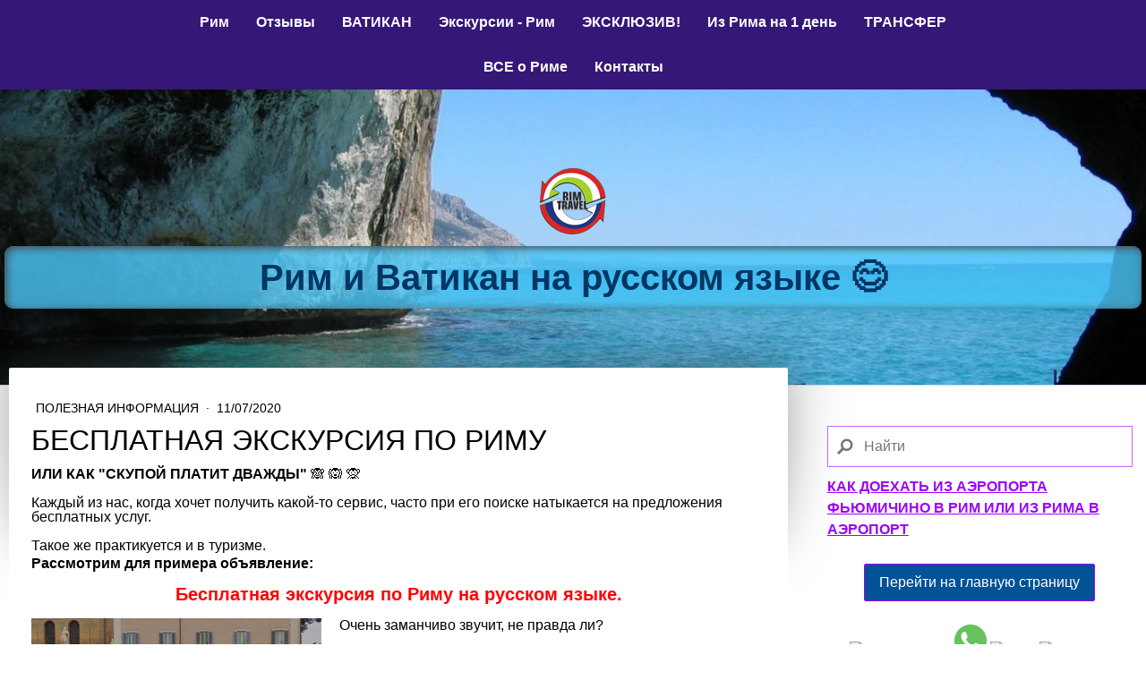

--- FILE ---
content_type: text/html; charset=UTF-8
request_url: https://www.rim-travel.ru/2020/07/11/%D0%B1%D0%B5%D1%81%D0%BF%D0%BB%D0%B0%D1%82%D0%BD%D0%B0%D1%8F-%D1%8D%D0%BA%D1%81%D0%BA%D1%83%D1%80%D1%81%D0%B8%D1%8F-%D0%BF%D0%BE-%D1%80%D0%B8%D0%BC%D1%83/
body_size: 26126
content:
<!DOCTYPE html>
<html lang="it-IT"><head>
    <meta charset="utf-8"/>
    <link rel="dns-prefetch preconnect" href="https://u.jimcdn.com/" crossorigin="anonymous"/>
<link rel="dns-prefetch preconnect" href="https://assets.jimstatic.com/" crossorigin="anonymous"/>
<link rel="dns-prefetch preconnect" href="https://image.jimcdn.com" crossorigin="anonymous"/>
<link rel="dns-prefetch preconnect" href="https://fonts.jimstatic.com" crossorigin="anonymous"/>
<meta name="viewport" content="width=device-width, initial-scale=1"/>
<meta http-equiv="X-UA-Compatible" content="IE=edge"/>
<meta name="description" content="БЕСПЛАТНЫЕ ЭКСКУРСИИ по РИМУ на русском языке или ХИТРЫЕ УЛОВКИ. Что вам нравится больше? Что на самом деле значит free tour? давать чаевые или нет?"/>
<meta name="robots" content="index, follow, archive"/>
<meta property="st:section" content="БЕСПЛАТНЫЕ ЭКСКУРСИИ по РИМУ на русском языке или ХИТРЫЕ УЛОВКИ. Что вам нравится больше? Что на самом деле значит free tour? давать чаевые или нет?"/>
<meta name="generator" content="Jimdo Creator"/>
<meta name="twitter:title" content="Бесплатные экскурсии по Риму, где заказать"/>
<meta name="twitter:description" content="Бесплатные экскурсии по Риму, заказывать или нет? В чем разница и отличие такой экскурсии от обыкновенного группового тура?"/>
<meta name="twitter:card" content="summary_large_image"/>
<meta property="og:url" content="http://www.rim-travel.ru/2020/07/11/%D0%B1%D0%B5%D1%81%D0%BF%D0%BB%D0%B0%D1%82%D0%BD%D0%B0%D1%8F-%D1%8D%D0%BA%D1%81%D0%BA%D1%83%D1%80%D1%81%D0%B8%D1%8F-%D0%BF%D0%BE-%D1%80%D0%B8%D0%BC%D1%83/"/>
<meta property="og:title" content="Бесплатные экскурсии по Риму, где заказать"/>
<meta property="og:description" content="Бесплатные экскурсии по Риму, заказывать или нет? В чем разница и отличие такой экскурсии от обыкновенного группового тура?"/>
<meta property="og:type" content="article"/>
<meta property="og:locale" content="it_IT"/>
<meta property="og:site_name" content="Лучшие туры на Rim-Travel"/>
<meta name="twitter:image" content="https://image.jimcdn.com/app/cms/image/transf/dimension=1920x1024:format=jpg/path/s7db719b148824c87/image/ie21e9f25172a564b/version/1706808318/%D0%B1%D0%B5%D1%81%D0%BF%D0%BB%D0%B0%D1%82%D0%BD%D1%8B%D0%B5-%D1%8D%D0%BA%D1%81%D0%BA%D1%83%D1%80%D1%81%D0%B8%D0%B8-%D0%BF%D0%BE-%D1%80%D0%B8%D0%BC%D1%83-%D1%84%D0%BE%D1%82%D0%BE.jpg"/>
<meta property="og:image" content="https://image.jimcdn.com/app/cms/image/transf/dimension=1920x1024:format=jpg/path/s7db719b148824c87/image/ie21e9f25172a564b/version/1706808318/%D0%B1%D0%B5%D1%81%D0%BF%D0%BB%D0%B0%D1%82%D0%BD%D1%8B%D0%B5-%D1%8D%D0%BA%D1%81%D0%BA%D1%83%D1%80%D1%81%D0%B8%D0%B8-%D0%BF%D0%BE-%D1%80%D0%B8%D0%BC%D1%83-%D1%84%D0%BE%D1%82%D0%BE.jpg"/>
<meta property="og:image:width" content="1265"/>
<meta property="og:image:height" content="1024"/>
<meta property="og:image:secure_url" content="https://image.jimcdn.com/app/cms/image/transf/dimension=1920x1024:format=jpg/path/s7db719b148824c87/image/ie21e9f25172a564b/version/1706808318/%D0%B1%D0%B5%D1%81%D0%BF%D0%BB%D0%B0%D1%82%D0%BD%D1%8B%D0%B5-%D1%8D%D0%BA%D1%81%D0%BA%D1%83%D1%80%D1%81%D0%B8%D0%B8-%D0%BF%D0%BE-%D1%80%D0%B8%D0%BC%D1%83-%D1%84%D0%BE%D1%82%D0%BE.jpg"/>
<meta property="article:published_time" content="2020-07-11 18:46:20"/><title>Бесплатные экскурсии по Риму, где заказать - Лучшие туры на Rim-Travel</title>
<link rel="shortcut icon" href="https://u.jimcdn.com/cms/o/s7db719b148824c87/img/favicon.png?t=1294602829"/>
    <link rel="alternate" type="application/rss+xml" title="Blog" href="https://www.rim-travel.ru/rss/blog"/>    
<link rel="canonical" href="https://www.rim-travel.ru/2020/07/11/бесплатная-экскурсия-по-риму/"/>

        <script src="https://assets.jimstatic.com/ckies.js.7c38a5f4f8d944ade39b.js"></script>

        <script src="https://assets.jimstatic.com/cookieControl.js.b05bf5f4339fa83b8e79.js"></script>
    <script>window.CookieControlSet.setToNormal();</script>

    <style>html,body{margin:0}.hidden{display:none}.n{padding:5px}#cc-website-title a {text-decoration: none}.cc-m-image-align-1{text-align:left}.cc-m-image-align-2{text-align:right}.cc-m-image-align-3{text-align:center}</style>

        <link href="https://u.jimcdn.com/cms/o/s7db719b148824c87/layout/dm_ccc88e56a6e4dc9bec1def4cbba64ef8/css/layout.css?t=1615404334" rel="stylesheet" type="text/css" id="jimdo_layout_css"/>
<script>     /* <![CDATA[ */     /*!  loadCss [c]2014 @scottjehl, Filament Group, Inc.  Licensed MIT */     window.loadCSS = window.loadCss = function(e,n,t){var r,l=window.document,a=l.createElement("link");if(n)r=n;else{var i=(l.body||l.getElementsByTagName("head")[0]).childNodes;r=i[i.length-1]}var o=l.styleSheets;a.rel="stylesheet",a.href=e,a.media="only x",r.parentNode.insertBefore(a,n?r:r.nextSibling);var d=function(e){for(var n=a.href,t=o.length;t--;)if(o[t].href===n)return e.call(a);setTimeout(function(){d(e)})};return a.onloadcssdefined=d,d(function(){a.media=t||"all"}),a};     window.onloadCSS = function(n,o){n.onload=function(){n.onload=null,o&&o.call(n)},"isApplicationInstalled"in navigator&&"onloadcssdefined"in n&&n.onloadcssdefined(o)}     /* ]]> */ </script>     <script>
// <![CDATA[
onloadCSS(loadCss('https://assets.jimstatic.com/web.css.eb85cb55dd9a47226f063339265ecc4f.css') , function() {
    this.id = 'jimdo_web_css';
});
// ]]>
</script>
<link href="https://assets.jimstatic.com/web.css.eb85cb55dd9a47226f063339265ecc4f.css" rel="preload" as="style"/>
<noscript>
<link href="https://assets.jimstatic.com/web.css.eb85cb55dd9a47226f063339265ecc4f.css" rel="stylesheet"/>
</noscript>
    <script>
    //<![CDATA[
        var jimdoData = {"isTestserver":false,"isLcJimdoCom":false,"isJimdoHelpCenter":false,"isProtectedPage":false,"cstok":"1cece2e83718b6843ea9d6e42eff2709e7bc9fcf","cacheJsKey":"186e98539df89cc886f14e370fca1791cd2ed440","cacheCssKey":"186e98539df89cc886f14e370fca1791cd2ed440","cdnUrl":"https:\/\/assets.jimstatic.com\/","minUrl":"https:\/\/assets.jimstatic.com\/app\/cdn\/min\/file\/","authUrl":"https:\/\/a.jimdo.com\/","webPath":"https:\/\/www.rim-travel.ru\/","appUrl":"https:\/\/a.jimdo.com\/","cmsLanguage":"it_IT","isFreePackage":false,"mobile":false,"isDevkitTemplateUsed":true,"isTemplateResponsive":true,"websiteId":"s7db719b148824c87","pageId":2226450398,"packageId":3,"shop":{"deliveryTimeTexts":{"1":"consegna in 1-3 giorni ","2":"consegna in 3-5 giorni ","3":"consegna in 5-8 "},"checkoutButtonText":"alla cassa","isReady":false,"currencyFormat":{"pattern":"#,##0.00 \u00a4","convertedPattern":"#,##0.00 $","symbols":{"GROUPING_SEPARATOR":".","DECIMAL_SEPARATOR":",","CURRENCY_SYMBOL":"\u20ac"}},"currencyLocale":"de_DE"},"tr":{"gmap":{"searchNotFound":"L'indirizzo inserito non \u00e8 stato trovato.","routeNotFound":"Non \u00e8 stato possibile calcolare l'itinerario. Forse l'indirizzo di inizio \u00e8 impreciso o troppo lontano dalla meta."},"shop":{"checkoutSubmit":{"next":"Prosegui","wait":"Attendere"},"paypalError":"\u00c8 subentrato un errore. Per favore, riprova!","cartBar":"Carrello ","maintenance":"Questo servizio non \u00e8 al momento raggiungibile. Riprova pi\u00f9 tardi.","addToCartOverlay":{"productInsertedText":"L'articolo \u00e8 stato aggiunto al carrello.","continueShoppingText":"Continua gli acquisti","reloadPageText":"ricarica"},"notReadyText":"Lo shop non \u00e8 ancora completo.","numLeftText":"Non ci sono pi\u00f9 di {:num} esemplari di questo articolo a disposizione.","oneLeftText":"Solo un esemplare di questo prodotto \u00e8 ancora disponibile."},"common":{"timeout":"\u00c8 subentrato un errore. L'azione \u00e8 stata interrotta. Per favore riprova pi\u00f9 tardi."},"form":{"badRequest":"\u00c8 subentrato un errore. La voce non \u00e8 stata inserita. Riprova!"}},"jQuery":"jimdoGen002","isJimdoMobileApp":false,"bgConfig":{"id":91884598,"type":"picture","options":{"fixed":true},"images":[{"id":8166693098,"url":"https:\/\/image.jimcdn.com\/app\/cms\/image\/transf\/none\/path\/s7db719b148824c87\/backgroundarea\/i2a80008507ded695\/version\/1608222117\/image.jpg","altText":"","focalPointX":49.083343505859375,"focalPointY":50.84336981715927095137885771691799163818359375}]},"bgFullscreen":false,"responsiveBreakpointLandscape":767,"responsiveBreakpointPortrait":480,"copyableHeadlineLinks":false,"tocGeneration":false,"googlemapsConsoleKey":false,"loggingForAnalytics":false,"loggingForPredefinedPages":false,"isFacebookPixelIdEnabled":false,"userAccountId":"1a5bb50f-c951-42c8-a1f4-2fb7c5319233"};
    // ]]>
</script>

     <script> (function(window) { 'use strict'; var regBuff = window.__regModuleBuffer = []; var regModuleBuffer = function() { var args = [].slice.call(arguments); regBuff.push(args); }; if (!window.regModule) { window.regModule = regModuleBuffer; } })(window); </script>
    <script src="https://assets.jimstatic.com/web.js.58bdb3da3da85b5697c0.js" async="true"></script>
    <script src="https://assets.jimstatic.com/at.js.62588d64be2115a866ce.js"></script>

<script type="text/javascript">
//<![CDATA[
   (function(m,e,t,r,i,k,a){m[i]=m[i]||function(){(m[i].a=m[i].a||[]).push(arguments)};
   m[i].l=1*new Date();k=e.createElement(t),a=e.getElementsByTagName(t)[0],k.async=1,k.src=r,a.parentNode.insertBefore(k,a)})
   (window, document, "script", "https://mc.yandex.ru/metrika/tag.js", "ym");

   ym(68037052, "init", {
        clickmap:true,
        trackLinks:true,
        accurateTrackBounce:true
   });
//]]>
</script>

<script language="JavaScript" type="text/javascript">
//<![CDATA[
var message="Copyright";
function click(e) {if (document.all)
{if (event.button == 2)
{alert(message);return false;}}
if (document.layers) {if (e.which == 3)
{alert(message);return false;}}}
if (document.layers)
{document.captureEvents(Event.MouseDown);}
document.onmousedown=click;
//]]>
</script>

<style>
/* cc-m-header-11931503298 header title */
#cc-m-header-11931503298 {
     background: rgba(75,200,250,.8);
     box-shadow: inset 2px 2px 10px #444;
     padding: 5px;
     border-radius: 10px;
}

.jtpl-header__inner {
    padding-left: 0;
}

/* <![CDATA[ */
/* Call me */
.call-me:hover {
    transition: .2s;
    opacity: .8;
}
/* End Call me */

/* Content informatin */
#cont-info a { display: inline-block; }
#cont-info a img { width: 36px; }
/* End Content informatin */
/*]]>*/
</style>


<script src="//code.jivosite.com/widget/qdR4xO1miQ" async="async"></script>
<meta name="google-site-verification" content="CnOgJZ6r2sv5bffMp5KxVpGbRhW7SdDdbNrRb1ATFsg"/>
<meta name="yandex-verification" content="c34feea0b7f5df07"/>
    
</head>

<body class="body cc-page cc-page-blog j-m-gallery-styles j-m-video-styles j-m-hr-styles j-m-header-styles j-m-text-styles j-m-emotionheader-styles j-m-htmlCode-styles j-m-rss-styles j-m-form-styles j-m-table-styles j-m-textWithImage-styles j-m-downloadDocument-styles j-m-imageSubtitle-styles j-m-flickr-styles j-m-googlemaps-styles j-m-blogSelection-styles j-m-comment-styles-disabled j-m-jimdo-styles j-m-profile-styles j-m-guestbook-styles j-m-promotion-styles j-m-twitter-styles j-m-hgrid-styles j-m-shoppingcart-styles j-m-catalog-styles j-m-product-styles-disabled j-m-facebook-styles j-m-sharebuttons-styles j-m-formnew-styles-disabled j-m-callToAction-styles j-m-turbo-styles j-m-spacing-styles j-m-googleplus-styles j-m-dummy-styles j-m-search-styles j-m-booking-styles j-m-socialprofiles-styles j-footer-styles cc-pagemode-default cc-content-parent" id="page-2226450398">

<div id="cc-inner" class="cc-content-parent">
  <!-- _main.sass -->
  <input type="checkbox" id="jtpl-navigation__checkbox" class="jtpl-navigation__checkbox"/><div class="jtpl-main cc-content-parent">

    <!-- _background-area.sass -->
    <div class="jtpl-background-area" background-area="fullscreen"></div>
    <!-- END _background-area.sass -->

    <!-- _header.sass -->
    <header class="jtpl-header" background-area="stripe" background-area-default=""><div class="jtpl-topbar">

        <!-- _navigation.sass -->
        <nav class="jtpl-navigation navigation-colors navigation-alignment" data-dropdown="true"><div data-container="navigation"><div class="j-nav-variant-nested"><ul class="cc-nav-level-0 j-nav-level-0"><li id="cc-nav-view-252448716" class="jmd-nav__list-item-0 j-nav-has-children"><a href="/" data-link-title="Рим">Рим</a><span data-navi-toggle="cc-nav-view-252448716" class="jmd-nav__toggle-button"></span><ul class="cc-nav-level-1 j-nav-level-1"><li id="cc-nav-view-2228814998" class="jmd-nav__list-item-1"><a href="/luchshie-gidy-v-rime/" data-link-title="О гидах в Риме">О гидах в Риме</a></li></ul></li><li id="cc-nav-view-289283616" class="jmd-nav__list-item-0"><a href="/otzivi-o-gidah-v-rime/" data-link-title="Отзывы">Отзывы</a></li><li id="cc-nav-view-252449216" class="jmd-nav__list-item-0 j-nav-has-children"><a href="/exkursii-po-vaticanu/" data-link-title="ВАТИКАН">ВАТИКАН</a><span data-navi-toggle="cc-nav-view-252449216" class="jmd-nav__toggle-button"></span><ul class="cc-nav-level-1 j-nav-level-1"><li id="cc-nav-view-2257343098" class="jmd-nav__list-item-1"><a href="/ekskursiya-po-vatikanu/" data-link-title="Экскурсия по Ватикану 3-3,5 часа">Экскурсия по Ватикану 3-3,5 часа</a></li><li id="cc-nav-view-2227990198" class="jmd-nav__list-item-1"><a href="/instrukzija-zakazat-bileti-v-vatican/" data-link-title="Инструкция по заказу билетов в Ватикан">Инструкция по заказу билетов в Ватикан</a></li><li id="cc-nav-view-2228574598" class="jmd-nav__list-item-1"><a href="/exkursii-po-vaticanu/pravila-poseshheniya-vatikana/" data-link-title="Правила посещения Ватикана">Правила посещения Ватикана</a></li><li id="cc-nav-view-2229995598" class="jmd-nav__list-item-1"><a href="/tur-muzei-vatikana/" data-link-title="Экскурсия по музеям Ватикана">Экскурсия по музеям Ватикана</a></li><li id="cc-nav-view-2230054898" class="jmd-nav__list-item-1"><a href="/tur-po-soboru-svyatogo-petra/" data-link-title="Экскурсия в соборе Святого Петра">Экскурсия в соборе Святого Петра</a></li></ul></li><li id="cc-nav-view-2227867398" class="jmd-nav__list-item-0 j-nav-has-children"><a href="/exkursii-po-rimu/" data-link-title="Экскурсии - Рим">Экскурсии - Рим</a><span data-navi-toggle="cc-nav-view-2227867398" class="jmd-nav__toggle-button"></span><ul class="cc-nav-level-1 j-nav-level-1"><li id="cc-nav-view-252448816" class="jmd-nav__list-item-1"><a href="/obzornaya-ekskursiya-po-rimu/" data-link-title="Обзорная экскурсия по Риму">Обзорная экскурсия по Риму</a></li><li id="cc-nav-view-2227649498" class="jmd-nav__list-item-1"><a href="/ekskursiya-po-rimu-na-mashine/" data-link-title="По Риму на машине">По Риму на машине</a></li><li id="cc-nav-view-2227649698" class="jmd-nav__list-item-1"><a href="/vechernyaya-ekskursiya-po-rimu/" data-link-title="Вечерний Рим">Вечерний Рим</a></li><li id="cc-nav-view-252448916" class="jmd-nav__list-item-1"><a href="/ekskursii-po-kolizeyu/" data-link-title="КОЛИЗЕЙ - экскурсии">КОЛИЗЕЙ - экскурсии</a></li><li id="cc-nav-view-990036416" class="jmd-nav__list-item-1 j-nav-has-children"><a href="/1-den-v-rime/" data-link-title="1 ДЕНЬ В РИМЕ (если вы  в круизе)">1 ДЕНЬ В РИМЕ (если вы  в круизе)</a><span data-navi-toggle="cc-nav-view-990036416" class="jmd-nav__toggle-button"></span><ul class="cc-nav-level-2 j-nav-level-2"><li id="cc-nav-view-289285516" class="jmd-nav__list-item-2"><a href="/port-civitavecchia/" data-link-title="Порт Чивитавеккия">Порт Чивитавеккия</a></li></ul></li><li id="cc-nav-view-276392916" class="jmd-nav__list-item-1"><a href="/barochnyj-rim/" data-link-title="Площади, фонтаны, дворцы">Площади, фонтаны, дворцы</a></li><li id="cc-nav-view-261392216" class="jmd-nav__list-item-1"><a href="/khristianskij-rim/" data-link-title="Христианский Рим">Христианский Рим</a></li><li id="cc-nav-view-252449316" class="jmd-nav__list-item-1"><a href="/galereya-borgeze/" data-link-title="Галерея  Боргезе">Галерея  Боргезе</a></li><li id="cc-nav-view-252449416" class="jmd-nav__list-item-1"><a href="/ekskursiya-po-trastevere/" data-link-title="Район Трастевере">Район Трастевере</a></li></ul></li><li id="cc-nav-view-291722716" class="jmd-nav__list-item-0 j-nav-has-children"><a href="/exkluzivnie-turi/" data-link-title="ЭКСКЛЮЗИВ!">ЭКСКЛЮЗИВ!</a><span data-navi-toggle="cc-nav-view-291722716" class="jmd-nav__toggle-button"></span><ul class="cc-nav-level-1 j-nav-level-1"><li id="cc-nav-view-1026000716" class="jmd-nav__list-item-1"><a href="/ekskursiya-po-rimu-na-skutere/" data-link-title="ТУР НА СКУТЕРАХ!">ТУР НА СКУТЕРАХ!</a></li><li id="cc-nav-view-2225987798" class="jmd-nav__list-item-1"><a href="/gogol-v-rime-exkursia/" data-link-title="Экскурсия по местам Гоголя в Риме">Экскурсия по местам Гоголя в Риме</a></li><li id="cc-nav-view-2227874798" class="jmd-nav__list-item-1"><a href="/exkursii-po-rimu/exkursia-po-rimu-s-degustazijami/" data-link-title="Экскурсия по Риму с дегустациями">Экскурсия по Риму с дегустациями</a></li><li id="cc-nav-view-290272416" class="jmd-nav__list-item-1"><a href="/vinnye-i-gastrotury-iz-rima/" data-link-title="Гастрономические туры">Гастрономические туры</a></li><li id="cc-nav-view-289285116" class="jmd-nav__list-item-1"><a href="/rechnie-progulki-v-rime/" data-link-title="Речные прогулки">Речные прогулки</a></li><li id="cc-nav-view-2228400598" class="jmd-nav__list-item-1"><a href="/rim-s-privedeniyami/" data-link-title="Рим с привидениями">Рим с привидениями</a></li></ul></li><li id="cc-nav-view-2227866498" class="jmd-nav__list-item-0 j-nav-has-children"><a href="/poehat-is-rima-na-1-den/" data-link-title="Из Рима на 1 день">Из Рима на 1 день</a><span data-navi-toggle="cc-nav-view-2227866498" class="jmd-nav__toggle-button"></span><ul class="cc-nav-level-1 j-nav-level-1"><li id="cc-nav-view-277707816" class="jmd-nav__list-item-1"><a href="/antichnaya-ostiya/" data-link-title="Древняя Остия">Древняя Остия</a></li><li id="cc-nav-view-290272316" class="jmd-nav__list-item-1"><a href="/tivoli-villa-deste-i-villa-adriana/" data-link-title="Тиволи виллы">Тиволи виллы</a></li><li id="cc-nav-view-286621416" class="jmd-nav__list-item-1"><a href="/ekskursiya-iz-rima-vo-florencziyu/" data-link-title="1 день во Флоренции">1 день во Флоренции</a></li><li id="cc-nav-view-287994416" class="jmd-nav__list-item-1"><a href="/iz-rima-v-neapol-pompei/" data-link-title="В Неаполе (Помпеи, Везувий)">В Неаполе (Помпеи, Везувий)</a></li><li id="cc-nav-view-2234286798" class="jmd-nav__list-item-1"><a href="/assisi-italiya/" data-link-title="Ассизи в Италии">Ассизи в Италии</a></li></ul></li><li id="cc-nav-view-292729316" class="jmd-nav__list-item-0 j-nav-has-children"><a href="/transfer-v-rime/" data-link-title="ТРАНСФЕР">ТРАНСФЕР</a><span data-navi-toggle="cc-nav-view-292729316" class="jmd-nav__toggle-button"></span><ul class="cc-nav-level-1 j-nav-level-1"><li id="cc-nav-view-2228687198" class="jmd-nav__list-item-1"><a href="/liczenziya-ncc-v-rime/" data-link-title="Лицензии NCC">Лицензии NCC</a></li><li id="cc-nav-view-289285616" class="jmd-nav__list-item-1"><a href="/transport-v-rime/" data-link-title="Транспорт Рима">Транспорт Рима</a></li><li id="cc-nav-view-2228687898" class="jmd-nav__list-item-1"><a href="/transfer-v-rime/taxi-v-rime/" data-link-title="Такси в Риме">Такси в Риме</a></li></ul></li><li id="cc-nav-view-2160657098" class="jmd-nav__list-item-0 j-nav-has-children"><a href="/interesnoe-o-rime/" data-link-title="ВСЕ о Риме">ВСЕ о Риме</a><span data-navi-toggle="cc-nav-view-2160657098" class="jmd-nav__toggle-button"></span><ul class="cc-nav-level-1 j-nav-level-1"><li id="cc-nav-view-2228102798" class="jmd-nav__list-item-1"><a href="/kakie-suveniry-kupit-v-rime/" data-link-title="Сувениры из Рима">Сувениры из Рима</a></li><li id="cc-nav-view-2228138898" class="jmd-nav__list-item-1"><a href="/posetit-vatikan-samostoyatelno/" data-link-title="Ватикан">Ватикан</a></li><li id="cc-nav-view-2228149898" class="jmd-nav__list-item-1"><a href="/mediczina-i-vrachi-v-italii/" data-link-title="Медицина Италии">Медицина Италии</a></li><li id="cc-nav-view-2228150898" class="jmd-nav__list-item-1"><a href="/czerkvi-v-rime/" data-link-title="Церкви Рима">Церкви Рима</a></li><li id="cc-nav-view-2228163798" class="jmd-nav__list-item-1"><a href="/eda-v-italii/" data-link-title="Еда в Италии">Еда в Италии</a></li><li id="cc-nav-view-2228166198" class="jmd-nav__list-item-1"><a href="/muzei-v-rime/" data-link-title="Музеи в Риме">Музеи в Риме</a></li><li id="cc-nav-view-2228194298" class="jmd-nav__list-item-1"><a href="/russkie-v-rime/" data-link-title="Русский Рим">Русский Рим</a></li><li id="cc-nav-view-2228513098" class="jmd-nav__list-item-1"><a href="/rim-dlya-detej/" data-link-title="Детский Рим ">Детский Рим </a></li><li id="cc-nav-view-2228720098" class="jmd-nav__list-item-1"><a href="/poleznaya-informacziya-po-rimu/" data-link-title="Полезная информация">Полезная информация</a></li><li id="cc-nav-view-2228720998" class="jmd-nav__list-item-1"><a href="/shoping-v-rime/" data-link-title="Шоппинг в Риме">Шоппинг в Риме</a></li><li id="cc-nav-view-2229572598" class="jmd-nav__list-item-1"><a href="/interesnoe-o-rime/dostoprimechatelnosti-rima/" data-link-title="Достопримечательности Рима">Достопримечательности Рима</a></li></ul></li><li id="cc-nav-view-2228104098" class="jmd-nav__list-item-0"><a href="/kontakti-gidov-v-rime/" data-link-title="Контакты">Контакты</a></li></ul></div></div>
        </nav><!-- END _navigation.sass --><!-- _mobile-navigation.sass --><label for="jtpl-navigation__checkbox" class="jtpl-navigation__label navigation-colors__menu-icon">
          <span class="jtpl-navigation__borders navigation-colors__menu-icon"></span>
        </label>
        <nav class="jtpl-mobile-navigation navigation-colors navigation-colors--transparency"><div data-container="navigation"><div class="j-nav-variant-nested"><ul class="cc-nav-level-0 j-nav-level-0"><li id="cc-nav-view-252448716" class="jmd-nav__list-item-0 j-nav-has-children"><a href="/" data-link-title="Рим">Рим</a><span data-navi-toggle="cc-nav-view-252448716" class="jmd-nav__toggle-button"></span><ul class="cc-nav-level-1 j-nav-level-1"><li id="cc-nav-view-2228814998" class="jmd-nav__list-item-1"><a href="/luchshie-gidy-v-rime/" data-link-title="О гидах в Риме">О гидах в Риме</a></li></ul></li><li id="cc-nav-view-289283616" class="jmd-nav__list-item-0"><a href="/otzivi-o-gidah-v-rime/" data-link-title="Отзывы">Отзывы</a></li><li id="cc-nav-view-252449216" class="jmd-nav__list-item-0 j-nav-has-children"><a href="/exkursii-po-vaticanu/" data-link-title="ВАТИКАН">ВАТИКАН</a><span data-navi-toggle="cc-nav-view-252449216" class="jmd-nav__toggle-button"></span><ul class="cc-nav-level-1 j-nav-level-1"><li id="cc-nav-view-2257343098" class="jmd-nav__list-item-1"><a href="/ekskursiya-po-vatikanu/" data-link-title="Экскурсия по Ватикану 3-3,5 часа">Экскурсия по Ватикану 3-3,5 часа</a></li><li id="cc-nav-view-2227990198" class="jmd-nav__list-item-1"><a href="/instrukzija-zakazat-bileti-v-vatican/" data-link-title="Инструкция по заказу билетов в Ватикан">Инструкция по заказу билетов в Ватикан</a></li><li id="cc-nav-view-2228574598" class="jmd-nav__list-item-1"><a href="/exkursii-po-vaticanu/pravila-poseshheniya-vatikana/" data-link-title="Правила посещения Ватикана">Правила посещения Ватикана</a></li><li id="cc-nav-view-2229995598" class="jmd-nav__list-item-1"><a href="/tur-muzei-vatikana/" data-link-title="Экскурсия по музеям Ватикана">Экскурсия по музеям Ватикана</a></li><li id="cc-nav-view-2230054898" class="jmd-nav__list-item-1"><a href="/tur-po-soboru-svyatogo-petra/" data-link-title="Экскурсия в соборе Святого Петра">Экскурсия в соборе Святого Петра</a></li></ul></li><li id="cc-nav-view-2227867398" class="jmd-nav__list-item-0 j-nav-has-children"><a href="/exkursii-po-rimu/" data-link-title="Экскурсии - Рим">Экскурсии - Рим</a><span data-navi-toggle="cc-nav-view-2227867398" class="jmd-nav__toggle-button"></span><ul class="cc-nav-level-1 j-nav-level-1"><li id="cc-nav-view-252448816" class="jmd-nav__list-item-1"><a href="/obzornaya-ekskursiya-po-rimu/" data-link-title="Обзорная экскурсия по Риму">Обзорная экскурсия по Риму</a></li><li id="cc-nav-view-2227649498" class="jmd-nav__list-item-1"><a href="/ekskursiya-po-rimu-na-mashine/" data-link-title="По Риму на машине">По Риму на машине</a></li><li id="cc-nav-view-2227649698" class="jmd-nav__list-item-1"><a href="/vechernyaya-ekskursiya-po-rimu/" data-link-title="Вечерний Рим">Вечерний Рим</a></li><li id="cc-nav-view-252448916" class="jmd-nav__list-item-1"><a href="/ekskursii-po-kolizeyu/" data-link-title="КОЛИЗЕЙ - экскурсии">КОЛИЗЕЙ - экскурсии</a></li><li id="cc-nav-view-990036416" class="jmd-nav__list-item-1 j-nav-has-children"><a href="/1-den-v-rime/" data-link-title="1 ДЕНЬ В РИМЕ (если вы  в круизе)">1 ДЕНЬ В РИМЕ (если вы  в круизе)</a><span data-navi-toggle="cc-nav-view-990036416" class="jmd-nav__toggle-button"></span><ul class="cc-nav-level-2 j-nav-level-2"><li id="cc-nav-view-289285516" class="jmd-nav__list-item-2"><a href="/port-civitavecchia/" data-link-title="Порт Чивитавеккия">Порт Чивитавеккия</a></li></ul></li><li id="cc-nav-view-276392916" class="jmd-nav__list-item-1"><a href="/barochnyj-rim/" data-link-title="Площади, фонтаны, дворцы">Площади, фонтаны, дворцы</a></li><li id="cc-nav-view-261392216" class="jmd-nav__list-item-1"><a href="/khristianskij-rim/" data-link-title="Христианский Рим">Христианский Рим</a></li><li id="cc-nav-view-252449316" class="jmd-nav__list-item-1"><a href="/galereya-borgeze/" data-link-title="Галерея  Боргезе">Галерея  Боргезе</a></li><li id="cc-nav-view-252449416" class="jmd-nav__list-item-1"><a href="/ekskursiya-po-trastevere/" data-link-title="Район Трастевере">Район Трастевере</a></li></ul></li><li id="cc-nav-view-291722716" class="jmd-nav__list-item-0 j-nav-has-children"><a href="/exkluzivnie-turi/" data-link-title="ЭКСКЛЮЗИВ!">ЭКСКЛЮЗИВ!</a><span data-navi-toggle="cc-nav-view-291722716" class="jmd-nav__toggle-button"></span><ul class="cc-nav-level-1 j-nav-level-1"><li id="cc-nav-view-1026000716" class="jmd-nav__list-item-1"><a href="/ekskursiya-po-rimu-na-skutere/" data-link-title="ТУР НА СКУТЕРАХ!">ТУР НА СКУТЕРАХ!</a></li><li id="cc-nav-view-2225987798" class="jmd-nav__list-item-1"><a href="/gogol-v-rime-exkursia/" data-link-title="Экскурсия по местам Гоголя в Риме">Экскурсия по местам Гоголя в Риме</a></li><li id="cc-nav-view-2227874798" class="jmd-nav__list-item-1"><a href="/exkursii-po-rimu/exkursia-po-rimu-s-degustazijami/" data-link-title="Экскурсия по Риму с дегустациями">Экскурсия по Риму с дегустациями</a></li><li id="cc-nav-view-290272416" class="jmd-nav__list-item-1"><a href="/vinnye-i-gastrotury-iz-rima/" data-link-title="Гастрономические туры">Гастрономические туры</a></li><li id="cc-nav-view-289285116" class="jmd-nav__list-item-1"><a href="/rechnie-progulki-v-rime/" data-link-title="Речные прогулки">Речные прогулки</a></li><li id="cc-nav-view-2228400598" class="jmd-nav__list-item-1"><a href="/rim-s-privedeniyami/" data-link-title="Рим с привидениями">Рим с привидениями</a></li></ul></li><li id="cc-nav-view-2227866498" class="jmd-nav__list-item-0 j-nav-has-children"><a href="/poehat-is-rima-na-1-den/" data-link-title="Из Рима на 1 день">Из Рима на 1 день</a><span data-navi-toggle="cc-nav-view-2227866498" class="jmd-nav__toggle-button"></span><ul class="cc-nav-level-1 j-nav-level-1"><li id="cc-nav-view-277707816" class="jmd-nav__list-item-1"><a href="/antichnaya-ostiya/" data-link-title="Древняя Остия">Древняя Остия</a></li><li id="cc-nav-view-290272316" class="jmd-nav__list-item-1"><a href="/tivoli-villa-deste-i-villa-adriana/" data-link-title="Тиволи виллы">Тиволи виллы</a></li><li id="cc-nav-view-286621416" class="jmd-nav__list-item-1"><a href="/ekskursiya-iz-rima-vo-florencziyu/" data-link-title="1 день во Флоренции">1 день во Флоренции</a></li><li id="cc-nav-view-287994416" class="jmd-nav__list-item-1"><a href="/iz-rima-v-neapol-pompei/" data-link-title="В Неаполе (Помпеи, Везувий)">В Неаполе (Помпеи, Везувий)</a></li><li id="cc-nav-view-2234286798" class="jmd-nav__list-item-1"><a href="/assisi-italiya/" data-link-title="Ассизи в Италии">Ассизи в Италии</a></li></ul></li><li id="cc-nav-view-292729316" class="jmd-nav__list-item-0 j-nav-has-children"><a href="/transfer-v-rime/" data-link-title="ТРАНСФЕР">ТРАНСФЕР</a><span data-navi-toggle="cc-nav-view-292729316" class="jmd-nav__toggle-button"></span><ul class="cc-nav-level-1 j-nav-level-1"><li id="cc-nav-view-2228687198" class="jmd-nav__list-item-1"><a href="/liczenziya-ncc-v-rime/" data-link-title="Лицензии NCC">Лицензии NCC</a></li><li id="cc-nav-view-289285616" class="jmd-nav__list-item-1"><a href="/transport-v-rime/" data-link-title="Транспорт Рима">Транспорт Рима</a></li><li id="cc-nav-view-2228687898" class="jmd-nav__list-item-1"><a href="/transfer-v-rime/taxi-v-rime/" data-link-title="Такси в Риме">Такси в Риме</a></li></ul></li><li id="cc-nav-view-2160657098" class="jmd-nav__list-item-0 j-nav-has-children"><a href="/interesnoe-o-rime/" data-link-title="ВСЕ о Риме">ВСЕ о Риме</a><span data-navi-toggle="cc-nav-view-2160657098" class="jmd-nav__toggle-button"></span><ul class="cc-nav-level-1 j-nav-level-1"><li id="cc-nav-view-2228102798" class="jmd-nav__list-item-1"><a href="/kakie-suveniry-kupit-v-rime/" data-link-title="Сувениры из Рима">Сувениры из Рима</a></li><li id="cc-nav-view-2228138898" class="jmd-nav__list-item-1"><a href="/posetit-vatikan-samostoyatelno/" data-link-title="Ватикан">Ватикан</a></li><li id="cc-nav-view-2228149898" class="jmd-nav__list-item-1"><a href="/mediczina-i-vrachi-v-italii/" data-link-title="Медицина Италии">Медицина Италии</a></li><li id="cc-nav-view-2228150898" class="jmd-nav__list-item-1"><a href="/czerkvi-v-rime/" data-link-title="Церкви Рима">Церкви Рима</a></li><li id="cc-nav-view-2228163798" class="jmd-nav__list-item-1"><a href="/eda-v-italii/" data-link-title="Еда в Италии">Еда в Италии</a></li><li id="cc-nav-view-2228166198" class="jmd-nav__list-item-1"><a href="/muzei-v-rime/" data-link-title="Музеи в Риме">Музеи в Риме</a></li><li id="cc-nav-view-2228194298" class="jmd-nav__list-item-1"><a href="/russkie-v-rime/" data-link-title="Русский Рим">Русский Рим</a></li><li id="cc-nav-view-2228513098" class="jmd-nav__list-item-1"><a href="/rim-dlya-detej/" data-link-title="Детский Рим ">Детский Рим </a></li><li id="cc-nav-view-2228720098" class="jmd-nav__list-item-1"><a href="/poleznaya-informacziya-po-rimu/" data-link-title="Полезная информация">Полезная информация</a></li><li id="cc-nav-view-2228720998" class="jmd-nav__list-item-1"><a href="/shoping-v-rime/" data-link-title="Шоппинг в Риме">Шоппинг в Риме</a></li><li id="cc-nav-view-2229572598" class="jmd-nav__list-item-1"><a href="/interesnoe-o-rime/dostoprimechatelnosti-rima/" data-link-title="Достопримечательности Рима">Достопримечательности Рима</a></li></ul></li><li id="cc-nav-view-2228104098" class="jmd-nav__list-item-0"><a href="/kontakti-gidov-v-rime/" data-link-title="Контакты">Контакты</a></li></ul></div></div>
        </nav><!-- END _mobile-navigation.sass --><!-- _cart.sass --><div class="jtpl-cart">
          
        </div>
        <!-- END _cart.sass -->

      </div>
      <div class="jtpl-header__inner">
        <div class="jtpl-logo">
          <div id="cc-website-logo" class="cc-single-module-element"><div id="cc-m-11967259898" class="j-module n j-imageSubtitle"><div class="cc-m-image-container"><figure class="cc-imagewrapper cc-m-image-align-3">
<a href="https://www.rim-travel.ru/" target="_self"><img srcset="https://image.jimcdn.com/app/cms/image/transf/dimension=78x10000:format=png/path/s7db719b148824c87/image/i4cad124147b6170c/version/1608222312/image.png 78w, https://image.jimcdn.com/app/cms/image/transf/dimension=156x10000:format=png/path/s7db719b148824c87/image/i4cad124147b6170c/version/1608222312/image.png 156w" sizes="(min-width: 78px) 78px, 100vw" id="cc-m-imagesubtitle-image-11967259898" src="https://image.jimcdn.com/app/cms/image/transf/dimension=78x10000:format=png/path/s7db719b148824c87/image/i4cad124147b6170c/version/1608222312/image.png" alt="Лучшие туры на Rim-Travel" class="" data-src-width="200" data-src-height="205" data-src="https://image.jimcdn.com/app/cms/image/transf/dimension=78x10000:format=png/path/s7db719b148824c87/image/i4cad124147b6170c/version/1608222312/image.png" data-image-id="8166663798"/></a>    

</figure>
</div>
<div class="cc-clear"></div>
<script id="cc-m-reg-11967259898">// <![CDATA[

    window.regModule("module_imageSubtitle", {"data":{"imageExists":true,"hyperlink":"","hyperlink_target":"","hyperlinkAsString":"","pinterest":"0","id":11967259898,"widthEqualsContent":"0","resizeWidth":"78","resizeHeight":80},"id":11967259898});
// ]]>
</script></div></div>
        </div>
        <div class="jtpl-title">
          <div id="cc-website-title" class="cc-single-module-element"><div id="cc-m-11931503298" class="j-module n j-header"><a href="https://www.rim-travel.ru/"><span class="cc-within-single-module-element j-website-title-content" id="cc-m-header-11931503298">Рим и Ватикан на русском языке 😊</span></a></div></div>
        </div>
      </div>
    </header><!-- END _header.sass --><!-- _content.sass --><div class="jtpl-section flex-background-options border-options cc-content-parent">
      <div class="jtpl-section__gutter cc-content-parent">
        <section class="jtpl-content cc-content-parent"><div class="jtpl-content__shadow"></div>
          <div class="jtpl-content__inner content-options cc-content-parent">
            <div id="content_area" data-container="content"><div id="content_start"></div>
        <article class="j-blog"><div class="n j-blog-meta j-blog-post--header">
    <div class="j-text j-module n">
                    <a href="https://www.rim-travel.ru/poleznaya-informacziya-po-rimu/" class="j-blog-post--category">
                Полезная информация            </a>
         ·         <span class="j-text j-blog-post--date">
            11/07/2020        </span>
    </div>
    <h1 class="j-blog-header j-blog-headline j-blog-post--headline">БЕСПЛАТНАЯ ЭКСКУРСИЯ ПО РИМУ</h1>
</div>
<div class="post j-blog-content">
        <div id="cc-matrix-3256423098"><div id="cc-m-12483689298" class="j-module n j-text "><p class="MsoNormal" style="line-height: 16.8px;">
    <span style="font-size: 16px;"><strong><span lang="RU" xml:lang="RU">ИЛИ КАК "СКУПОЙ ПЛАТИТ ДВАЖДЫ"</span></strong> 🙈 🙉 🙊</span>
</p>

<p class="MsoNormal" style="line-height: 16.8px;">
    <span style="font-size: 16px;"> </span>
</p>

<p class="MsoNormal" style="line-height: 16.8px;">
    <span style="font-size: 16px;" lang="RU" xml:lang="RU">Каждый из нас, когда хочет получить какой-то сервис, часто при его поиске натыкается на предложения бесплатных услуг.</span>
</p>

<p class="MsoNormal" style="line-height: 16.8px;">
    <span style="font-size: 16px;"> </span>
</p>

<p class="MsoNormal" style="line-height: 16.8px;">
    <span style="font-size: 16px;" lang="RU" xml:lang="RU">Такое же практикуется и в туризме.</span>
</p>

<p>
    <strong><span style="font-size: 16px;" lang="RU" xml:lang="RU">Рассмотрим для примера объявление:</span></strong>
</p></div><div id="cc-m-12483689398" class="j-module n j-header "><h2 class="" id="cc-m-header-12483689398">Бесплатная экскурсия по Риму на русском языке.</h2></div><div id="cc-m-11908367498" class="j-module n j-textWithImage "><figure class="cc-imagewrapper cc-m-image-align-1">
<a href="javascript:;" rel="lightbox" data-href="https://image.jimcdn.com/app/cms/image/transf/dimension=origxorig:format=jpg/path/s7db719b148824c87/image/ie21e9f25172a564b/version/1706808318/%D0%B1%D0%B5%D1%81%D0%BF%D0%BB%D0%B0%D1%82%D0%BD%D1%8B%D0%B5-%D1%8D%D0%BA%D1%81%D0%BA%D1%83%D1%80%D1%81%D0%B8%D0%B8-%D0%BF%D0%BE-%D1%80%D0%B8%D0%BC%D1%83-%D1%84%D0%BE%D1%82%D0%BE.jpg"><img srcset="https://image.jimcdn.com/app/cms/image/transf/dimension=320x1024:format=jpg/path/s7db719b148824c87/image/ie21e9f25172a564b/version/1706808318/%D0%B1%D0%B5%D1%81%D0%BF%D0%BB%D0%B0%D1%82%D0%BD%D1%8B%D0%B5-%D1%8D%D0%BA%D1%81%D0%BA%D1%83%D1%80%D1%81%D0%B8%D0%B8-%D0%BF%D0%BE-%D1%80%D0%B8%D0%BC%D1%83-%D1%84%D0%BE%D1%82%D0%BE.jpg 320w, https://image.jimcdn.com/app/cms/image/transf/dimension=324x1024:format=jpg/path/s7db719b148824c87/image/ie21e9f25172a564b/version/1706808318/%D0%B1%D0%B5%D1%81%D0%BF%D0%BB%D0%B0%D1%82%D0%BD%D1%8B%D0%B5-%D1%8D%D0%BA%D1%81%D0%BA%D1%83%D1%80%D1%81%D0%B8%D0%B8-%D0%BF%D0%BE-%D1%80%D0%B8%D0%BC%D1%83-%D1%84%D0%BE%D1%82%D0%BE.jpg 324w, https://image.jimcdn.com/app/cms/image/transf/dimension=640x1024:format=jpg/path/s7db719b148824c87/image/ie21e9f25172a564b/version/1706808318/%D0%B1%D0%B5%D1%81%D0%BF%D0%BB%D0%B0%D1%82%D0%BD%D1%8B%D0%B5-%D1%8D%D0%BA%D1%81%D0%BA%D1%83%D1%80%D1%81%D0%B8%D0%B8-%D0%BF%D0%BE-%D1%80%D0%B8%D0%BC%D1%83-%D1%84%D0%BE%D1%82%D0%BE.jpg 640w, https://image.jimcdn.com/app/cms/image/transf/dimension=648x1024:format=jpg/path/s7db719b148824c87/image/ie21e9f25172a564b/version/1706808318/%D0%B1%D0%B5%D1%81%D0%BF%D0%BB%D0%B0%D1%82%D0%BD%D1%8B%D0%B5-%D1%8D%D0%BA%D1%81%D0%BA%D1%83%D1%80%D1%81%D0%B8%D0%B8-%D0%BF%D0%BE-%D1%80%D0%B8%D0%BC%D1%83-%D1%84%D0%BE%D1%82%D0%BE.jpg 648w" sizes="(min-width: 324px) 324px, 100vw" id="cc-m-textwithimage-image-11908367498" src="https://image.jimcdn.com/app/cms/image/transf/dimension=324x1024:format=jpg/path/s7db719b148824c87/image/ie21e9f25172a564b/version/1706808318/%D0%B1%D0%B5%D1%81%D0%BF%D0%BB%D0%B0%D1%82%D0%BD%D1%8B%D0%B5-%D1%8D%D0%BA%D1%81%D0%BA%D1%83%D1%80%D1%81%D0%B8%D0%B8-%D0%BF%D0%BE-%D1%80%D0%B8%D0%BC%D1%83-%D1%84%D0%BE%D1%82%D0%BE.jpg" alt="Бесплатные экскурсии по Риму, фото" class="" data-src-width="2718" data-src-height="2201" data-src="https://image.jimcdn.com/app/cms/image/transf/dimension=324x1024:format=jpg/path/s7db719b148824c87/image/ie21e9f25172a564b/version/1706808318/%D0%B1%D0%B5%D1%81%D0%BF%D0%BB%D0%B0%D1%82%D0%BD%D1%8B%D0%B5-%D1%8D%D0%BA%D1%81%D0%BA%D1%83%D1%80%D1%81%D0%B8%D0%B8-%D0%BF%D0%BE-%D1%80%D0%B8%D0%BC%D1%83-%D1%84%D0%BE%D1%82%D0%BE.jpg" data-image-id="8122160298"/></a>    

</figure>
<div>
    <div id="cc-m-textwithimage-11908367498" data-name="text" data-action="text" class="cc-m-textwithimage-inline-rte">
        <p>
    <span style="font-size: 16px;">Очень заманчиво звучит, не правда ли?</span>
</p>

<p class="MsoNormal" style="line-height: 16.8px;">
    <span style="font-size: 16px;"> </span>
</p>

<p class="MsoNormal" style="line-height: 16.8px;">
    <span xml:lang="RU" style="font-size: 16px;" lang="RU">И все забывают о прописной истине, что бесплатный сыр бывает только в мышеловке.</span>
</p>

<p class="MsoNormal" style="line-height: 16.8px;">
    <span style="font-size: 16px;"> </span>
</p>

<p class="MsoNormal" style="line-height: 16.8px;">
    <span xml:lang="RU" style="font-size: 16px;" lang="RU">Итак, турист заказал тур, отправил запрос и получил подтверждение. Замечательно! Бесплатно ознакомлюсь с городом!</span>
</p>

<p class="MsoNormal" style="line-height: 16.8px;">
    <span style="font-size: 16px;"> </span>
</p>

<p class="MsoNormal" style="line-height: 16.8px;">
    <span xml:lang="RU" style="font-size: 16px;" lang="RU">В назначенный день и время, турист уже подошел к месту сбора группы.</span>
</p>

<p class="MsoNormal" style="line-height: 16.8px;">
    <span xml:lang="RU" style="font-size: 16px;" lang="RU">И вот здесь тут же появляются первые разочарования.</span>
</p>

<p class="MsoNormal" style="line-height: 16.8px;">
    <span style="font-size: 16px;"> </span>
</p>

<p class="MsoNormal" style="line-height: 16.8px;">
    <span xml:lang="RU" style="font-size: 16px;" lang="RU">Точнее нет, первое, может быть, когда вам за час до экскурсии сообщат, что группа не набралась и тура не будет. Или еще того хуже, пришли, а
    никого нет. Даже не соизволили предупредить, ведь тур то бесплатный, зачем время тратить на какие-то звонки.</span>
</p>

<p class="MsoNormal" style="line-height: 16.8px;">
    <span style="font-size: 16px;"> </span>
</p>

<p class="MsoNormal" style="line-height: 16.8px;">
    <span xml:lang="RU" style="font-size: 16px;" lang="RU">Но представим, что тур все-таки состоялся и группа есть.</span>
</p>

<p class="MsoNormal" style="line-height: 16.8px;">
    <span xml:lang="RU" style="font-size: 16px;" lang="RU">Начнем с того, что бесплатные туры обычно проводят гиды без лицензий, и так как у них мало заказов, они работают по принципу «с худой овцы
    хоть шерсти клок».</span>
</p>

<p class="MsoNormal" style="line-height: 16.8px;">
    <span style="font-size: 16px;"> </span>
</p>

<p class="MsoNormal" style="line-height: 16.8px;">
    <span xml:lang="RU" style="font-size: 16px;" lang="RU">Отсутствие качества, маршрут по закоулкам, короткий тур по времени, отсутствие энтузиазма и мало информации. Ведь на такой вид работы обычно
    соглашаются гиды, имеющие очень мало опыта и знаний. А информации физически не может быть много, по причине отсутствия радио с наушниками, которые обычно используют для групп, для постоянной
    передачи информации. Гид идет и рассказывает, а туристы все слышат. Но они стоят денег, поэтому их для бесплатного тура никто заказывать не будет, туристы довольствуются несколькими фразами на
    коротких остановках, а так идут себе и идут.</span>
</p>

<p class="MsoNormal" style="line-height: 16.8px;">
    <span style="font-size: 16px;"> </span>
</p>

<p class="MsoNormal" style="line-height: 16.8px;">
    <span xml:lang="RU" style="font-size: 16px;" lang="RU">Но никто не жалуется, ведь все бесплатно.</span>
</p>

<p class="MsoNormal" style="line-height: 16.8px;">
    <span style="font-size: 16px;"> </span>
</p>

<p class="MsoNormal" style="line-height: 16.8px;">
    <span xml:lang="RU" style="font-size: 16px;" lang="RU">Но это только с начала.</span>
</p>

<p class="MsoNormal" style="line-height: 16.8px;">
    <span style="font-size: 16px;"> </span>
</p>

<p class="MsoNormal" style="line-height: 16.8px;">
    <span xml:lang="RU" style="font-size: 16px;" lang="RU">В конце экскурсии, все аплодируют гиду, благодарят его за тур и тут начинается интересное.</span>
</p>

<p class="MsoNormal" style="line-height: 16.8px;">
    <span style="font-size: 16px;"> </span>
</p>

<p class="MsoNormal" style="line-height: 16.8px;">
    <span xml:lang="RU" style="font-size: 16px;" lang="RU">Обычно в группе есть одна «подсадная утка», которая вдруг заявляет: «Ребята! Или дамы и господа! Вам понравилась экскурсия? Давайте тогда
    отблагодарим нашего гида: Таню, Надю, Аню… Ведь она работала, а человек не должен работать бесплатно!»</span>
</p>

<p class="MsoNormal" style="line-height: 16.8px;">
    <span style="font-size: 16px;"> </span>
</p>

<p class="MsoNormal" style="line-height: 16.8px;">
    <span style="font-size: 16px;"><span xml:lang="RU" lang="RU">Давайте заплатим гиду, кто сколько сможет, я например, заплачу 40 евро….</span>💰</span>
</p>

<p class="MsoNormal" style="line-height: 16.8px;">
    <span xml:lang="RU" style="font-size: 16px;" lang="RU">И благодарные туристы начинают доставать кошельки и давать, кто сколько может. А так как изначальная ставка была 40 евро, то меньше вроде бы
    и дать то неудобно.</span>
</p>

<p class="MsoNormal" style="line-height: 16.8px;">
    <span style="font-size: 16px;"> </span>
</p>

<p class="MsoNormal" style="line-height: 16.8px;">
    <span xml:lang="RU" style="font-size: 16px;" lang="RU">А кто не хочет давать, «утка» смотрит укоризненно и замечает: «А вам не понравилась экскурсия?»</span>
</p>

<p class="MsoNormal" style="line-height: 16.8px;">
    <span style="font-size: 16px;"> </span>
</p>

<p class="MsoNormal" style="line-height: 16.8px;">
    <span xml:lang="RU" style="font-size: 16px;" lang="RU">В результате, за сомнительного качества тур, туристы платят в 2 раза больше, чем заплатили бы за нормальный, обыкновенный сервис. Если на
    такой тур пришла целая семья, то их расход может превысить услуги индивидуального гида.</span>
</p>

<p class="MsoNormal" style="line-height: 16.8px;">
    <span xml:lang="RU" style="font-size: 16px;" lang="RU">Но конечно, об этом мало кто задумывается, все считают, что сделали благое дело, отблагодарили гида за его бесплатный труд.</span>
</p>

<p class="MsoNormal" style="line-height: 16.8px;">
    <span style="font-size: 16px;"> </span>
</p>

<p class="MsoNormal" style="line-height: 16.8px;">
    <span xml:lang="RU" style="font-size: 16px;" lang="RU">«Гид» после экскурсии весело делиться чаевыми с «уткой», смеясь над глупыми и доверчивыми туристами. В большинстве случаев, часть денег еще
    получает и организатор таких туров.</span>
</p>

<p class="MsoNormal" style="line-height: 16.8px;">
    <span style="font-size: 16px;"> </span>
</p>

<p class="MsoNormal" style="line-height: 16.8px;">
    <span xml:lang="RU" style="font-size: 16px;" lang="RU">Кстати, то же самое касается и очень дешевых туров, например за 20 евро с человека. И там часто есть «подсадные утки», сокращенное время,
    отсутствие качества и радио с наушниками.</span>
</p>    </div>
</div>

<div class="cc-clear"></div>
<script id="cc-m-reg-11908367498">// <![CDATA[

    window.regModule("module_textWithImage", {"data":{"imageExists":true,"hyperlink":"","hyperlink_target":"","hyperlinkAsString":"","pinterest":"0","id":11908367498,"widthEqualsContent":"0","resizeWidth":"324","resizeHeight":263},"variant":"default","selector":"#cc-m-11908367498","id":11908367498});
// ]]>
</script></div><div id="cc-m-12483690398" class="j-module n j-text "><p>
     <span style="color: #0000ff;"><b><span style="font-size: 12.0pt; mso-fareast-font-family: 'Times New Roman'; mso-bidi-font-family: Calibri; mso-bidi-theme-font: minor-latin; mso-fareast-language: RU;">Закажите</span></b> <b><span style="font-size: 12.0pt; mso-fareast-font-family: 'Times New Roman'; mso-bidi-font-family: Calibri; mso-bidi-theme-font: minor-latin; mso-ansi-language: EN-US; mso-fareast-language: RU;">полноценные</span></b>
    <b><span style="font-size: 12.0pt; mso-fareast-font-family: 'Times New Roman'; mso-bidi-font-family: Calibri; mso-bidi-theme-font: minor-latin; mso-fareast-language: RU;">экскурсии</span></b>
    <b><span style="font-size: 12.0pt; mso-fareast-font-family: 'Times New Roman'; mso-bidi-font-family: Calibri; mso-bidi-theme-font: minor-latin; mso-ansi-language: EN-US; mso-fareast-language: RU;">в
    Риме</span></b> <b><span style="font-size: 12.0pt; mso-fareast-font-family: 'Times New Roman'; mso-bidi-font-family: Calibri; mso-bidi-theme-font: minor-latin; mso-fareast-language: RU;">на</span></b> <b><span style="font-size: 12.0pt; mso-fareast-font-family: 'Times New Roman'; mso-bidi-font-family: Calibri; mso-bidi-theme-font: minor-latin; mso-fareast-language: RU;">русском</span></b> <b><span style="font-size: 12.0pt; mso-fareast-font-family: 'Times New Roman'; mso-bidi-font-family: Calibri; mso-bidi-theme-font: minor-latin; mso-fareast-language: RU;">языке</span></b> <b><span style="font-size: 12.0pt; mso-fareast-font-family: 'Times New Roman'; mso-bidi-font-family: Calibri; mso-bidi-theme-font: minor-latin; mso-fareast-language: RU;">без</span></b> <b><span style="font-size: 12.0pt; mso-fareast-font-family: 'Times New Roman'; mso-bidi-font-family: Calibri; mso-bidi-theme-font: minor-latin; mso-fareast-language: RU;">посредников</span></b><b><span lang="EN-US" style="font-size: 12.0pt; mso-fareast-font-family: 'Times New Roman'; mso-bidi-font-family: Calibri; mso-bidi-theme-font: minor-latin; mso-ansi-language: EN-US; mso-fareast-language: RU;" xml:lang="EN-US">:</span></b> <span style="font-size: 12.0pt; mso-ascii-font-family: Calibri; mso-fareast-font-family: 'Times New Roman'; mso-hansi-font-family: Calibri; mso-bidi-font-family: Calibri; mso-fareast-language: RU;">📩</span>
    <span style="font-size: 12.0pt; mso-fareast-font-family: 'Times New Roman'; mso-bidi-font-family: Calibri; mso-bidi-theme-font: minor-latin; mso-ansi-language: EN-US; mso-fareast-language: RU;"><span lang="EN-US" xml:lang="EN-US">rim-travel@mail.ru</span><span lang="EN-US" xml:lang="EN-US">,</span></span> <span style="font-size: 12pt; font-family: 'MS Gothic'; background: whitesmoke;">☎</span>
    <span lang="EN-US" style="font-size: 12pt;" xml:lang="EN-US">+39 334 865 9221 WhatsApp/Viber/Telegram.</span></span>
</p>

<p>
    <!-- [if gte mso 9]><xml>
 <o:OfficeDocumentSettings>
  <o:RelyOnVML/>
  <o:AllowPNG/>
 </o:OfficeDocumentSettings>
</xml><![endif]--><!-- [if gte mso 9]><xml>
 <w:WordDocument>
  <w:View>Normal</w:View>
  <w:Zoom>0</w:Zoom>
  <w:TrackMoves/>
  <w:TrackFormatting/>
  <w:PunctuationKerning/>
  <w:ValidateAgainstSchemas/>
  <w:SaveIfXMLInvalid>false</w:SaveIfXMLInvalid>
  <w:IgnoreMixedContent>false</w:IgnoreMixedContent>
  <w:AlwaysShowPlaceholderText>false</w:AlwaysShowPlaceholderText>
  <w:DoNotPromoteQF/>
  <w:LidThemeOther>RU</w:LidThemeOther>
  <w:LidThemeAsian>X-NONE</w:LidThemeAsian>
  <w:LidThemeComplexScript>X-NONE</w:LidThemeComplexScript>
  <w:Compatibility>
   <w:BreakWrappedTables/>
   <w:SnapToGridInCell/>
   <w:WrapTextWithPunct/>
   <w:UseAsianBreakRules/>
   <w:DontGrowAutofit/>
   <w:SplitPgBreakAndParaMark/>
   <w:EnableOpenTypeKerning/>
   <w:DontFlipMirrorIndents/>
   <w:OverrideTableStyleHps/>
  </w:Compatibility>
  <m:mathPr>
   <m:mathFont m:val="Cambria Math"/>
   <m:brkBin m:val="before"/>
   <m:brkBinSub m:val="&#45;-"/>
   <m:smallFrac m:val="off"/>
   <m:dispDef/>
   <m:lMargin m:val="0"/>
   <m:rMargin m:val="0"/>
   <m:defJc m:val="centerGroup"/>
   <m:wrapIndent m:val="1440"/>
   <m:intLim m:val="subSup"/>
   <m:naryLim m:val="undOvr"/>
  </m:mathPr></w:WordDocument>
</xml><![endif]--><!-- [if gte mso 9]><xml>
 <w:LatentStyles DefLockedState="false" DefUnhideWhenUsed="true"
  DefSemiHidden="true" DefQFormat="false" DefPriority="99"
  LatentStyleCount="267">
  <w:LsdException Locked="false" Priority="0" SemiHidden="false"
   UnhideWhenUsed="false" QFormat="true" Name="Normal"/>
  <w:LsdException Locked="false" Priority="9" SemiHidden="false"
   UnhideWhenUsed="false" QFormat="true" Name="heading 1"/>
  <w:LsdException Locked="false" Priority="9" QFormat="true" Name="heading 2"/>
  <w:LsdException Locked="false" Priority="9" QFormat="true" Name="heading 3"/>
  <w:LsdException Locked="false" Priority="9" QFormat="true" Name="heading 4"/>
  <w:LsdException Locked="false" Priority="9" QFormat="true" Name="heading 5"/>
  <w:LsdException Locked="false" Priority="9" QFormat="true" Name="heading 6"/>
  <w:LsdException Locked="false" Priority="9" QFormat="true" Name="heading 7"/>
  <w:LsdException Locked="false" Priority="9" QFormat="true" Name="heading 8"/>
  <w:LsdException Locked="false" Priority="9" QFormat="true" Name="heading 9"/>
  <w:LsdException Locked="false" Priority="39" Name="toc 1"/>
  <w:LsdException Locked="false" Priority="39" Name="toc 2"/>
  <w:LsdException Locked="false" Priority="39" Name="toc 3"/>
  <w:LsdException Locked="false" Priority="39" Name="toc 4"/>
  <w:LsdException Locked="false" Priority="39" Name="toc 5"/>
  <w:LsdException Locked="false" Priority="39" Name="toc 6"/>
  <w:LsdException Locked="false" Priority="39" Name="toc 7"/>
  <w:LsdException Locked="false" Priority="39" Name="toc 8"/>
  <w:LsdException Locked="false" Priority="39" Name="toc 9"/>
  <w:LsdException Locked="false" Priority="35" QFormat="true" Name="caption"/>
  <w:LsdException Locked="false" Priority="10" SemiHidden="false"
   UnhideWhenUsed="false" QFormat="true" Name="Title"/>
  <w:LsdException Locked="false" Priority="1" Name="Default Paragraph Font"/>
  <w:LsdException Locked="false" Priority="11" SemiHidden="false"
   UnhideWhenUsed="false" QFormat="true" Name="Subtitle"/>
  <w:LsdException Locked="false" Priority="22" SemiHidden="false"
   UnhideWhenUsed="false" QFormat="true" Name="Strong"/>
  <w:LsdException Locked="false" Priority="20" SemiHidden="false"
   UnhideWhenUsed="false" QFormat="true" Name="Emphasis"/>
  <w:LsdException Locked="false" Priority="59" SemiHidden="false"
   UnhideWhenUsed="false" Name="Table Grid"/>
  <w:LsdException Locked="false" UnhideWhenUsed="false" Name="Placeholder Text"/>
  <w:LsdException Locked="false" Priority="1" SemiHidden="false"
   UnhideWhenUsed="false" QFormat="true" Name="No Spacing"/>
  <w:LsdException Locked="false" Priority="60" SemiHidden="false"
   UnhideWhenUsed="false" Name="Light Shading"/>
  <w:LsdException Locked="false" Priority="61" SemiHidden="false"
   UnhideWhenUsed="false" Name="Light List"/>
  <w:LsdException Locked="false" Priority="62" SemiHidden="false"
   UnhideWhenUsed="false" Name="Light Grid"/>
  <w:LsdException Locked="false" Priority="63" SemiHidden="false"
   UnhideWhenUsed="false" Name="Medium Shading 1"/>
  <w:LsdException Locked="false" Priority="64" SemiHidden="false"
   UnhideWhenUsed="false" Name="Medium Shading 2"/>
  <w:LsdException Locked="false" Priority="65" SemiHidden="false"
   UnhideWhenUsed="false" Name="Medium List 1"/>
  <w:LsdException Locked="false" Priority="66" SemiHidden="false"
   UnhideWhenUsed="false" Name="Medium List 2"/>
  <w:LsdException Locked="false" Priority="67" SemiHidden="false"
   UnhideWhenUsed="false" Name="Medium Grid 1"/>
  <w:LsdException Locked="false" Priority="68" SemiHidden="false"
   UnhideWhenUsed="false" Name="Medium Grid 2"/>
  <w:LsdException Locked="false" Priority="69" SemiHidden="false"
   UnhideWhenUsed="false" Name="Medium Grid 3"/>
  <w:LsdException Locked="false" Priority="70" SemiHidden="false"
   UnhideWhenUsed="false" Name="Dark List"/>
  <w:LsdException Locked="false" Priority="71" SemiHidden="false"
   UnhideWhenUsed="false" Name="Colorful Shading"/>
  <w:LsdException Locked="false" Priority="72" SemiHidden="false"
   UnhideWhenUsed="false" Name="Colorful List"/>
  <w:LsdException Locked="false" Priority="73" SemiHidden="false"
   UnhideWhenUsed="false" Name="Colorful Grid"/>
  <w:LsdException Locked="false" Priority="60" SemiHidden="false"
   UnhideWhenUsed="false" Name="Light Shading Accent 1"/>
  <w:LsdException Locked="false" Priority="61" SemiHidden="false"
   UnhideWhenUsed="false" Name="Light List Accent 1"/>
  <w:LsdException Locked="false" Priority="62" SemiHidden="false"
   UnhideWhenUsed="false" Name="Light Grid Accent 1"/>
  <w:LsdException Locked="false" Priority="63" SemiHidden="false"
   UnhideWhenUsed="false" Name="Medium Shading 1 Accent 1"/>
  <w:LsdException Locked="false" Priority="64" SemiHidden="false"
   UnhideWhenUsed="false" Name="Medium Shading 2 Accent 1"/>
  <w:LsdException Locked="false" Priority="65" SemiHidden="false"
   UnhideWhenUsed="false" Name="Medium List 1 Accent 1"/>
  <w:LsdException Locked="false" UnhideWhenUsed="false" Name="Revision"/>
  <w:LsdException Locked="false" Priority="34" SemiHidden="false"
   UnhideWhenUsed="false" QFormat="true" Name="List Paragraph"/>
  <w:LsdException Locked="false" Priority="29" SemiHidden="false"
   UnhideWhenUsed="false" QFormat="true" Name="Quote"/>
  <w:LsdException Locked="false" Priority="30" SemiHidden="false"
   UnhideWhenUsed="false" QFormat="true" Name="Intense Quote"/>
  <w:LsdException Locked="false" Priority="66" SemiHidden="false"
   UnhideWhenUsed="false" Name="Medium List 2 Accent 1"/>
  <w:LsdException Locked="false" Priority="67" SemiHidden="false"
   UnhideWhenUsed="false" Name="Medium Grid 1 Accent 1"/>
  <w:LsdException Locked="false" Priority="68" SemiHidden="false"
   UnhideWhenUsed="false" Name="Medium Grid 2 Accent 1"/>
  <w:LsdException Locked="false" Priority="69" SemiHidden="false"
   UnhideWhenUsed="false" Name="Medium Grid 3 Accent 1"/>
  <w:LsdException Locked="false" Priority="70" SemiHidden="false"
   UnhideWhenUsed="false" Name="Dark List Accent 1"/>
  <w:LsdException Locked="false" Priority="71" SemiHidden="false"
   UnhideWhenUsed="false" Name="Colorful Shading Accent 1"/>
  <w:LsdException Locked="false" Priority="72" SemiHidden="false"
   UnhideWhenUsed="false" Name="Colorful List Accent 1"/>
  <w:LsdException Locked="false" Priority="73" SemiHidden="false"
   UnhideWhenUsed="false" Name="Colorful Grid Accent 1"/>
  <w:LsdException Locked="false" Priority="60" SemiHidden="false"
   UnhideWhenUsed="false" Name="Light Shading Accent 2"/>
  <w:LsdException Locked="false" Priority="61" SemiHidden="false"
   UnhideWhenUsed="false" Name="Light List Accent 2"/>
  <w:LsdException Locked="false" Priority="62" SemiHidden="false"
   UnhideWhenUsed="false" Name="Light Grid Accent 2"/>
  <w:LsdException Locked="false" Priority="63" SemiHidden="false"
   UnhideWhenUsed="false" Name="Medium Shading 1 Accent 2"/>
  <w:LsdException Locked="false" Priority="64" SemiHidden="false"
   UnhideWhenUsed="false" Name="Medium Shading 2 Accent 2"/>
  <w:LsdException Locked="false" Priority="65" SemiHidden="false"
   UnhideWhenUsed="false" Name="Medium List 1 Accent 2"/>
  <w:LsdException Locked="false" Priority="66" SemiHidden="false"
   UnhideWhenUsed="false" Name="Medium List 2 Accent 2"/>
  <w:LsdException Locked="false" Priority="67" SemiHidden="false"
   UnhideWhenUsed="false" Name="Medium Grid 1 Accent 2"/>
  <w:LsdException Locked="false" Priority="68" SemiHidden="false"
   UnhideWhenUsed="false" Name="Medium Grid 2 Accent 2"/>
  <w:LsdException Locked="false" Priority="69" SemiHidden="false"
   UnhideWhenUsed="false" Name="Medium Grid 3 Accent 2"/>
  <w:LsdException Locked="false" Priority="70" SemiHidden="false"
   UnhideWhenUsed="false" Name="Dark List Accent 2"/>
  <w:LsdException Locked="false" Priority="71" SemiHidden="false"
   UnhideWhenUsed="false" Name="Colorful Shading Accent 2"/>
  <w:LsdException Locked="false" Priority="72" SemiHidden="false"
   UnhideWhenUsed="false" Name="Colorful List Accent 2"/>
  <w:LsdException Locked="false" Priority="73" SemiHidden="false"
   UnhideWhenUsed="false" Name="Colorful Grid Accent 2"/>
  <w:LsdException Locked="false" Priority="60" SemiHidden="false"
   UnhideWhenUsed="false" Name="Light Shading Accent 3"/>
  <w:LsdException Locked="false" Priority="61" SemiHidden="false"
   UnhideWhenUsed="false" Name="Light List Accent 3"/>
  <w:LsdException Locked="false" Priority="62" SemiHidden="false"
   UnhideWhenUsed="false" Name="Light Grid Accent 3"/>
  <w:LsdException Locked="false" Priority="63" SemiHidden="false"
   UnhideWhenUsed="false" Name="Medium Shading 1 Accent 3"/>
  <w:LsdException Locked="false" Priority="64" SemiHidden="false"
   UnhideWhenUsed="false" Name="Medium Shading 2 Accent 3"/>
  <w:LsdException Locked="false" Priority="65" SemiHidden="false"
   UnhideWhenUsed="false" Name="Medium List 1 Accent 3"/>
  <w:LsdException Locked="false" Priority="66" SemiHidden="false"
   UnhideWhenUsed="false" Name="Medium List 2 Accent 3"/>
  <w:LsdException Locked="false" Priority="67" SemiHidden="false"
   UnhideWhenUsed="false" Name="Medium Grid 1 Accent 3"/>
  <w:LsdException Locked="false" Priority="68" SemiHidden="false"
   UnhideWhenUsed="false" Name="Medium Grid 2 Accent 3"/>
  <w:LsdException Locked="false" Priority="69" SemiHidden="false"
   UnhideWhenUsed="false" Name="Medium Grid 3 Accent 3"/>
  <w:LsdException Locked="false" Priority="70" SemiHidden="false"
   UnhideWhenUsed="false" Name="Dark List Accent 3"/>
  <w:LsdException Locked="false" Priority="71" SemiHidden="false"
   UnhideWhenUsed="false" Name="Colorful Shading Accent 3"/>
  <w:LsdException Locked="false" Priority="72" SemiHidden="false"
   UnhideWhenUsed="false" Name="Colorful List Accent 3"/>
  <w:LsdException Locked="false" Priority="73" SemiHidden="false"
   UnhideWhenUsed="false" Name="Colorful Grid Accent 3"/>
  <w:LsdException Locked="false" Priority="60" SemiHidden="false"
   UnhideWhenUsed="false" Name="Light Shading Accent 4"/>
  <w:LsdException Locked="false" Priority="61" SemiHidden="false"
   UnhideWhenUsed="false" Name="Light List Accent 4"/>
  <w:LsdException Locked="false" Priority="62" SemiHidden="false"
   UnhideWhenUsed="false" Name="Light Grid Accent 4"/>
  <w:LsdException Locked="false" Priority="63" SemiHidden="false"
   UnhideWhenUsed="false" Name="Medium Shading 1 Accent 4"/>
  <w:LsdException Locked="false" Priority="64" SemiHidden="false"
   UnhideWhenUsed="false" Name="Medium Shading 2 Accent 4"/>
  <w:LsdException Locked="false" Priority="65" SemiHidden="false"
   UnhideWhenUsed="false" Name="Medium List 1 Accent 4"/>
  <w:LsdException Locked="false" Priority="66" SemiHidden="false"
   UnhideWhenUsed="false" Name="Medium List 2 Accent 4"/>
  <w:LsdException Locked="false" Priority="67" SemiHidden="false"
   UnhideWhenUsed="false" Name="Medium Grid 1 Accent 4"/>
  <w:LsdException Locked="false" Priority="68" SemiHidden="false"
   UnhideWhenUsed="false" Name="Medium Grid 2 Accent 4"/>
  <w:LsdException Locked="false" Priority="69" SemiHidden="false"
   UnhideWhenUsed="false" Name="Medium Grid 3 Accent 4"/>
  <w:LsdException Locked="false" Priority="70" SemiHidden="false"
   UnhideWhenUsed="false" Name="Dark List Accent 4"/>
  <w:LsdException Locked="false" Priority="71" SemiHidden="false"
   UnhideWhenUsed="false" Name="Colorful Shading Accent 4"/>
  <w:LsdException Locked="false" Priority="72" SemiHidden="false"
   UnhideWhenUsed="false" Name="Colorful List Accent 4"/>
  <w:LsdException Locked="false" Priority="73" SemiHidden="false"
   UnhideWhenUsed="false" Name="Colorful Grid Accent 4"/>
  <w:LsdException Locked="false" Priority="60" SemiHidden="false"
   UnhideWhenUsed="false" Name="Light Shading Accent 5"/>
  <w:LsdException Locked="false" Priority="61" SemiHidden="false"
   UnhideWhenUsed="false" Name="Light List Accent 5"/>
  <w:LsdException Locked="false" Priority="62" SemiHidden="false"
   UnhideWhenUsed="false" Name="Light Grid Accent 5"/>
  <w:LsdException Locked="false" Priority="63" SemiHidden="false"
   UnhideWhenUsed="false" Name="Medium Shading 1 Accent 5"/>
  <w:LsdException Locked="false" Priority="64" SemiHidden="false"
   UnhideWhenUsed="false" Name="Medium Shading 2 Accent 5"/>
  <w:LsdException Locked="false" Priority="65" SemiHidden="false"
   UnhideWhenUsed="false" Name="Medium List 1 Accent 5"/>
  <w:LsdException Locked="false" Priority="66" SemiHidden="false"
   UnhideWhenUsed="false" Name="Medium List 2 Accent 5"/>
  <w:LsdException Locked="false" Priority="67" SemiHidden="false"
   UnhideWhenUsed="false" Name="Medium Grid 1 Accent 5"/>
  <w:LsdException Locked="false" Priority="68" SemiHidden="false"
   UnhideWhenUsed="false" Name="Medium Grid 2 Accent 5"/>
  <w:LsdException Locked="false" Priority="69" SemiHidden="false"
   UnhideWhenUsed="false" Name="Medium Grid 3 Accent 5"/>
  <w:LsdException Locked="false" Priority="70" SemiHidden="false"
   UnhideWhenUsed="false" Name="Dark List Accent 5"/>
  <w:LsdException Locked="false" Priority="71" SemiHidden="false"
   UnhideWhenUsed="false" Name="Colorful Shading Accent 5"/>
  <w:LsdException Locked="false" Priority="72" SemiHidden="false"
   UnhideWhenUsed="false" Name="Colorful List Accent 5"/>
  <w:LsdException Locked="false" Priority="73" SemiHidden="false"
   UnhideWhenUsed="false" Name="Colorful Grid Accent 5"/>
  <w:LsdException Locked="false" Priority="60" SemiHidden="false"
   UnhideWhenUsed="false" Name="Light Shading Accent 6"/>
  <w:LsdException Locked="false" Priority="61" SemiHidden="false"
   UnhideWhenUsed="false" Name="Light List Accent 6"/>
  <w:LsdException Locked="false" Priority="62" SemiHidden="false"
   UnhideWhenUsed="false" Name="Light Grid Accent 6"/>
  <w:LsdException Locked="false" Priority="63" SemiHidden="false"
   UnhideWhenUsed="false" Name="Medium Shading 1 Accent 6"/>
  <w:LsdException Locked="false" Priority="64" SemiHidden="false"
   UnhideWhenUsed="false" Name="Medium Shading 2 Accent 6"/>
  <w:LsdException Locked="false" Priority="65" SemiHidden="false"
   UnhideWhenUsed="false" Name="Medium List 1 Accent 6"/>
  <w:LsdException Locked="false" Priority="66" SemiHidden="false"
   UnhideWhenUsed="false" Name="Medium List 2 Accent 6"/>
  <w:LsdException Locked="false" Priority="67" SemiHidden="false"
   UnhideWhenUsed="false" Name="Medium Grid 1 Accent 6"/>
  <w:LsdException Locked="false" Priority="68" SemiHidden="false"
   UnhideWhenUsed="false" Name="Medium Grid 2 Accent 6"/>
  <w:LsdException Locked="false" Priority="69" SemiHidden="false"
   UnhideWhenUsed="false" Name="Medium Grid 3 Accent 6"/>
  <w:LsdException Locked="false" Priority="70" SemiHidden="false"
   UnhideWhenUsed="false" Name="Dark List Accent 6"/>
  <w:LsdException Locked="false" Priority="71" SemiHidden="false"
   UnhideWhenUsed="false" Name="Colorful Shading Accent 6"/>
  <w:LsdException Locked="false" Priority="72" SemiHidden="false"
   UnhideWhenUsed="false" Name="Colorful List Accent 6"/>
  <w:LsdException Locked="false" Priority="73" SemiHidden="false"
   UnhideWhenUsed="false" Name="Colorful Grid Accent 6"/>
  <w:LsdException Locked="false" Priority="19" SemiHidden="false"
   UnhideWhenUsed="false" QFormat="true" Name="Subtle Emphasis"/>
  <w:LsdException Locked="false" Priority="21" SemiHidden="false"
   UnhideWhenUsed="false" QFormat="true" Name="Intense Emphasis"/>
  <w:LsdException Locked="false" Priority="31" SemiHidden="false"
   UnhideWhenUsed="false" QFormat="true" Name="Subtle Reference"/>
  <w:LsdException Locked="false" Priority="32" SemiHidden="false"
   UnhideWhenUsed="false" QFormat="true" Name="Intense Reference"/>
  <w:LsdException Locked="false" Priority="33" SemiHidden="false"
   UnhideWhenUsed="false" QFormat="true" Name="Book Title"/>
  <w:LsdException Locked="false" Priority="37" Name="Bibliography"/>
  <w:LsdException Locked="false" Priority="39" QFormat="true" Name="TOC Heading"/>
 </w:LatentStyles>
</xml><![endif]--><!-- [if gte mso 10]>
<style>
 /* Style Definitions */
 table.MsoNormalTable
        {mso-style-name:"Обычная таблица";
        mso-tstyle-rowband-size:0;
        mso-tstyle-colband-size:0;
        mso-style-noshow:yes;
        mso-style-priority:99;
        mso-style-parent:"";
        mso-padding-alt:0cm 5.4pt 0cm 5.4pt;
        mso-para-margin-top:0cm;
        mso-para-margin-right:0cm;
        mso-para-margin-bottom:10.0pt;
        mso-para-margin-left:0cm;
        line-height:115%;
        mso-pagination:widow-orphan;
        font-size:11.0pt;
        font-family:"Calibri","sans-serif";
        mso-ascii-font-family:Calibri;
        mso-ascii-theme-font:minor-latin;
        mso-hansi-font-family:Calibri;
        mso-hansi-theme-font:minor-latin;
        mso-bidi-font-family:"Times New Roman";
        mso-bidi-theme-font:minor-bidi;
        mso-fareast-language:EN-US;}
</style>
<![endif]-->
</p></div><div id="cc-m-12483690798" class="j-module n j-htmlCode "><!-- Contact Info -->

<div id="cont-info" style="text-align: center;">
    <!-- Call me -->
    <a class="call-me" href="tel: +393348659221"><img style="width: 36px;" src="https://cdn3.iconfinder.com/data/icons/pix-glyph-set/50/520781-phone-128.png" alt="Перезвонить"/></a> <!-- Skype -->
     <!-- Whatsapp -->
     <a href="whatsapp://send?phone=393348659221"><img src="https://www.shareicon.net/data/512x512/2016/07/10/119959_whatsapp_512x512.png" alt="whatsapp"/></a> <!-- Viber -->
     <a href="viber://chat?number=393348659221"><img src="https://cdn2.iconfinder.com/data/icons/social-icons-33/128/Viber-512.png" alt="viber"/></a> <!-- Telegram -->
     <a href="https://telegram.im/@rim_travel"><img src="https://cdn3.iconfinder.com/data/icons/popular-services-brands-vol-2/512/telegram-512.png" alt="telegram"/></a> <!-- Facebook -->
     <!-- <a href="https://www.facebook.com/rim.vatican/"><img style="width: 32px;" src="https://www.restinitaly.com/style/img/icon/facebook.png" alt="facebook" /></a> -->
     <!-- End Contact Info -->
</div></div><div id="cc-m-12483690098" class="j-module n j-text "><p>
     <span style="font-size: 16px;" lang="RU" xml:lang="RU">Надеемся, информация была вам полезна. А если возникнут вопросы, то пишите!</span>
</p>

<p class="MsoNormal" style="line-height: 16.8px; text-align: center;">
     
</p>

<p class="MsoNormal" style="line-height: 16.8px; text-align: center;">
    <span style="color: #ff0000;"><strong><span lang="RU" xml:lang="RU">А ТАКЖЕ ПОДЕЛИТЕСЬ ЭТОЙ СТАТЬЕЙ СО СВОИМИ ДРУЗЬЯМИ!</span></strong></span>
</p></div></div>
        </div><div class="j-module n j-text j-blog-post--tags-wrapper"><span class="j-blog-post--tags--template" style="display: none;"><a class="j-blog-post--tag" href="https://www.rim-travel.ru/interesnoe-o-rime/?tag=tagPlaceholder">tagPlaceholder</a></span><span class="j-blog-post--tags-label" style="display: none;">Tag:</span> <span class="j-blog-post--tags-list"></span></div><div class="n" id="flexsocialbuttons">
<div class="cc-sharebuttons-element cc-sharebuttons-size-16 cc-sharebuttons-style-colored cc-sharebuttons-design-square cc-sharebuttons-align-left">


    <a class="cc-sharebuttons-facebook" href="http://www.facebook.com/sharer.php?u=https://www.rim-travel.ru/2020/07/11/%D0%B1%D0%B5%D1%81%D0%BF%D0%BB%D0%B0%D1%82%D0%BD%D0%B0%D1%8F-%D1%8D%D0%BA%D1%81%D0%BA%D1%83%D1%80%D1%81%D0%B8%D1%8F-%D0%BF%D0%BE-%D1%80%D0%B8%D0%BC%D1%83/&amp;t=%D0%91%D0%95%D0%A1%D0%9F%D0%9B%D0%90%D0%A2%D0%9D%D0%90%D0%AF%20%D0%AD%D0%9A%D0%A1%D0%9A%D0%A3%D0%A0%D0%A1%D0%98%D0%AF%20%D0%9F%D0%9E%20%D0%A0%D0%98%D0%9C%D0%A3" title="Facebook" target="_blank"></a><a class="cc-sharebuttons-x" href="https://x.com/share?text=%D0%91%D0%95%D0%A1%D0%9F%D0%9B%D0%90%D0%A2%D0%9D%D0%90%D0%AF%20%D0%AD%D0%9A%D0%A1%D0%9A%D0%A3%D0%A0%D0%A1%D0%98%D0%AF%20%D0%9F%D0%9E%20%D0%A0%D0%98%D0%9C%D0%A3&amp;url=https%3A%2F%2Fwww.rim-travel.ru%2F2020%2F07%2F11%2F%25D0%25B1%25D0%25B5%25D1%2581%25D0%25BF%25D0%25BB%25D0%25B0%25D1%2582%25D0%25BD%25D0%25B0%25D1%258F-%25D1%258D%25D0%25BA%25D1%2581%25D0%25BA%25D1%2583%25D1%2580%25D1%2581%25D0%25B8%25D1%258F-%25D0%25BF%25D0%25BE-%25D1%2580%25D0%25B8%25D0%25BC%25D1%2583%2F" title="X" target="_blank"></a><a class="cc-sharebuttons-mail" href="mailto:?subject=%D0%91%D0%95%D0%A1%D0%9F%D0%9B%D0%90%D0%A2%D0%9D%D0%90%D0%AF%20%D0%AD%D0%9A%D0%A1%D0%9A%D0%A3%D0%A0%D0%A1%D0%98%D0%AF%20%D0%9F%D0%9E%20%D0%A0%D0%98%D0%9C%D0%A3&amp;body=https://www.rim-travel.ru/2020/07/11/%D0%B1%D0%B5%D1%81%D0%BF%D0%BB%D0%B0%D1%82%D0%BD%D0%B0%D1%8F-%D1%8D%D0%BA%D1%81%D0%BA%D1%83%D1%80%D1%81%D0%B8%D1%8F-%D0%BF%D0%BE-%D1%80%D0%B8%D0%BC%D1%83/" title="Email" target=""></a><a class="cc-sharebuttons-evernote" href="http://www.evernote.com/clip.action?url=https://www.rim-travel.ru/2020/07/11/%D0%B1%D0%B5%D1%81%D0%BF%D0%BB%D0%B0%D1%82%D0%BD%D0%B0%D1%8F-%D1%8D%D0%BA%D1%81%D0%BA%D1%83%D1%80%D1%81%D0%B8%D1%8F-%D0%BF%D0%BE-%D1%80%D0%B8%D0%BC%D1%83/&amp;title=%D0%91%D0%95%D0%A1%D0%9F%D0%9B%D0%90%D0%A2%D0%9D%D0%90%D0%AF%20%D0%AD%D0%9A%D0%A1%D0%9A%D0%A3%D0%A0%D0%A1%D0%98%D0%AF%20%D0%9F%D0%9E%20%D0%A0%D0%98%D0%9C%D0%A3" title="Evernote" target="_blank"></a><a class="cc-sharebuttons-linkedin" href="http://www.linkedin.com/shareArticle?mini=true&amp;url=https://www.rim-travel.ru/2020/07/11/%D0%B1%D0%B5%D1%81%D0%BF%D0%BB%D0%B0%D1%82%D0%BD%D0%B0%D1%8F-%D1%8D%D0%BA%D1%81%D0%BA%D1%83%D1%80%D1%81%D0%B8%D1%8F-%D0%BF%D0%BE-%D1%80%D0%B8%D0%BC%D1%83/&amp;title=%D0%91%D0%95%D0%A1%D0%9F%D0%9B%D0%90%D0%A2%D0%9D%D0%90%D0%AF%20%D0%AD%D0%9A%D0%A1%D0%9A%D0%A3%D0%A0%D0%A1%D0%98%D0%AF%20%D0%9F%D0%9E%20%D0%A0%D0%98%D0%9C%D0%A3" title="LinkedIn" target="_blank"></a><a class="cc-sharebuttons-vkontakte" href="http://vkontakte.ru/share.php?url=https%3A%2F%2Fwww.rim-travel.ru%2F2020%2F07%2F11%2F%25D0%25B1%25D0%25B5%25D1%2581%25D0%25BF%25D0%25BB%25D0%25B0%25D1%2582%25D0%25BD%25D0%25B0%25D1%258F-%25D1%258D%25D0%25BA%25D1%2581%25D0%25BA%25D1%2583%25D1%2580%25D1%2581%25D0%25B8%25D1%258F-%25D0%25BF%25D0%25BE-%25D1%2580%25D0%25B8%25D0%25BC%25D1%2583%2F" title="VKontakte" target="_blank"></a>

</div>
</div>
                <div class="n j-comment">
                    <div id="commentsModule11908367198"><p id="skiptoform11908367198" class="skiptoform"><a href="#" data-id="11908367198" data-action="goToForm">Scrivi commento</a></p><div class="j-blog-comment-counter" id="numComments11908367198"> Commenti: <i class="cc-comments-count">0</i> </div><ul class="com-list-noava" id="commentOutput11908367198"><li id="commentFormContainer11908367198" class="commentstd clearover cc-m-comment-loading"><a name="commentForm11908367198"></a></li></ul><div id="commentError11908367198" class="message-error" style="display: none;"></div><div id="commentSuccess11908367198" class="message-ok" style="display: none;"></div></div><script>// <![CDATA[

    window.regModule("module_comment", {"data":{"id":"11908367198","closed":"0","captcha":"c84fab6d17a0a86a0e0a08f0143627a6","avatar":false,"lang":{"comment":"Commento","comments":"Commenti"}}});
// ]]>
</script>
                </div></article>
        </div>
          </div>
        </section><!-- _sidebar.sass --><aside class="jtpl-sidebar sidebar-options"><div data-container="sidebar"><div id="cc-matrix-434500516"><div id="cc-m-11954858998" class="j-module n j-search "><div class="j-search-wrapper j-search-alignment-1">
    <div class="j-search-content" style="width: 100%;">
        <form action="/search" class="j-formnew">
            <span class="cc-m-form-view-sortable">
                <input type="text" class="j-search-input" aria-label="Search" name="q" placeholder="Найти" value=""/>
                <input type="hidden" name="filter" value="0"/>
                <input type="hidden" name="module" value="11954858998"/>
                <button type="submit" style="display: none"/>
            </span>
        </form>
    </div>
</div>
<script id="cc-m-reg-11954858998">// <![CDATA[

    window.regModule("module_search", {"alignment":"1","width":"100","filter":"0","placeholder":"\u041d\u0430\u0439\u0442\u0438","id":11954858998});
// ]]>
</script></div><div id="cc-m-12600882098" class="j-module n j-text "><p>
    <a href="https://www.v-rim.com/articles/article/fiumicino-airport-how-to-get-to-rome/" target="_blank" title="https://www.v-rim.com/articles/article/fiumicino-airport-how-to-get-to-rome/"><strong>КАК ДОЕХАТЬ ИЗ АЭРОПОРТА ФЬЮМИЧИНО В РИМ ИЛИ ИЗ РИМА В АЭРОПОРТ</strong></a>
</p></div><div id="cc-m-11937522298" class="j-module n j-callToAction "><div class="j-calltoaction-wrapper j-calltoaction-align-2">
    <a class="j-calltoaction-link j-calltoaction-link-style-2" data-action="button" href="/" data-title="Перейти на главную страницу">
        Перейти на главную страницу    </a>
</div>
</div><div id="cc-m-11937394598" class="j-module n j-htmlCode "><!-- Contact Info -->

<div id="cont-info" style="text-align: center;">
    <!-- Call me -->
    <a class="call-me" href="tel: +393348659221"><img style="width: 36px;" src="https://cdn3.iconfinder.com/data/icons/pix-glyph-set/50/520781-phone-128.png" alt="Перезвонить"/></a> <!-- Skype -->
     <!-- Whatsapp -->
     <a href="whatsapp://send?phone=393348659221"><img src="https://www.shareicon.net/data/512x512/2016/07/10/119959_whatsapp_512x512.png" alt="whatsapp"/></a> <!-- Viber -->
     <a href="viber://chat?number=393348659221"><img src="https://cdn2.iconfinder.com/data/icons/social-icons-33/128/Viber-512.png" alt="viber"/></a> <!-- Telegram -->
     <a href="https://telegram.im/@rim_travel"><img src="https://cdn3.iconfinder.com/data/icons/popular-services-brands-vol-2/512/telegram-512.png" alt="telegram"/></a> <!-- Facebook -->
     <!-- <a href="https://www.facebook.com/rim.vatican/"><img style="width: 32px;" src="https://www.restinitaly.com/style/img/icon/facebook.png" alt="facebook" /></a> -->
     <!-- YoutTube -->
     <iframe width="" height="" src="https://www.youtube.com/embed/5XQ4eX9mH9I" frameborder="0" allow="autoplay; encrypted-media" allowfullscreen="allowfullscreen"></iframe> 
    <!-- https://www.iconfinder.com/data/icons/capsocial-round/500/youtube-512.png -->
</div>
<!-- End Contact Info --></div><div id="cc-m-11953058498" class="j-module n j-text "><p style="text-align: center;">
     📩 <span style="color: #000000;"><span lang="IT" xml:lang="IT">rim-travel@mail.ru</span> <span class="ff4 fc2 fs12"><br/></span></span>
</p>

<p style="text-align: center;">
    <span style="color: #000000;"><span style="color: #000000;"><span style="color: #333333; font-family: arial; font-size: 18px; font-style: normal; font-variant-ligatures: normal; font-variant-caps: normal; font-weight: 400; letter-spacing: normal; orphans: 2; text-align: start; text-indent: 0px; text-transform: none; white-space: normal; widows: 2; word-spacing: 0px; -webkit-text-stroke-width: 0px; background-color: #f5f5f5; text-decoration-style: initial; text-decoration-color: initial; display: inline !important; float: none;">
    ☎</span> +39 334 865 9221 WhatsApp/Viber/</span></span>
</p>

<p style="text-align: center;">
    <span style="color: #000000;"> Telegram</span>
</p></div><div id="cc-m-11937488698" class="j-module n j-htmlCode "><a href="https://www.rim-travel.ru/%D0%BE%D1%82%D0%B7%D1%8B%D0%B2%D1%8B-%D0%BE-%D0%B3%D0%B8%D0%B4%D0%B0%D1%85-%D0%B2-%D1%80%D0%B8%D0%BC%D0%B5/">ОТЗЫВЫ О ГИДАХ ПО РИМУ И ВАТИКАНУ</a></div><div id="cc-m-11937993398" class="j-module n j-callToAction "><div class="j-calltoaction-wrapper j-calltoaction-align-2">
    <a class="j-calltoaction-link j-calltoaction-link-style-2" data-action="button" href="/interesnoe-o-rime/" data-title="Наш блог о Риме">
        Наш блог о Риме    </a>
</div>
</div><div id="cc-m-1832386216" class="j-module n j-text "><p style="text-align: center;">
    <span style="color: #0000ff;"><strong>ПРОКОНСУЛЬТИРУЕМ ПО ВЫБОРУ <a href="/transfer-v-rime/" title="ТРАНСФЕР">ТРАНСФЕРА!</a></strong></span>
</p></div><div id="cc-m-11941002498" class="j-module n j-text "><p style="text-align: center;">
    <strong><span style="color: #0000ff;">ВАМ НРАВИТСЯ ЧИТАТЬ ОТЗЫВЫ?</span></strong>
</p>

<p style="text-align: center;">
    <strong><span style="color: #0000ff;"> </span></strong>
</p>

<p style="text-align: center;">
    <strong><span style="color: #ff0000;">Оставьте и ВЫ отзыв об экскурсиях в Риме! Ведь это поможет другим туристам сделать правильной выбор!</span></strong>
</p></div><div id="cc-m-11941004898" class="j-module n j-callToAction "><div class="j-calltoaction-wrapper j-calltoaction-align-2">
    <a class="j-calltoaction-link j-calltoaction-link-style-1" data-action="button" href="/otzivi-o-gidah-v-rime/" data-title="ОСТАВИТЬ ОТЗЫВ  💗">
        ОСТАВИТЬ ОТЗЫВ  💗    </a>
</div>
</div><div id="cc-m-11952937698" class="j-module n j-text "><p style="text-align: center;">
    <strong>Подписыв</strong><strong>айтесь на нас в социальных сетях👇 👇 👇</strong>
</p></div><div id="cc-m-11952900898" class="j-module n j-htmlCode "><div style="text-align: center;" id="cont-info">
    <!-- Pinterest -->
    <a class="call-me" href="https://www.pinterest.ru/rimtravel/" target="_blank" rel="nofollow"><img src="https://v-rim.com/static/images/icons/pinterest.png" alt="rimtravel-pinterest"/></a> 
    <!-- Facebook -->
     <a class="call-me" href="https://www.facebook.com/turvrime/?modal=admin_todo_tour" target="_blank" rel="nofollow"><img src="https://v-rim.com/static/images/icons/facebook.png" alt="rimtravel-facebook"/></a> <!-- YouTube -->
     <a class="call-me" href="https://www.youtube.com/channel/UCL_cVsglnrEnUpsUukZtXJg/" target="_blank" rel="nofollow"><img src="https://cdn3.iconfinder.com/data/icons/capsocial-round/500/youtube-512.png" alt="youtube"/></a> <!-- Instagram -->
     <a class="call-me" href="https://www.instagram.com/rimtravel1/" target="_blank" rel="nofollow"><img src="https://v-rim.com/static/images/icons/instagram.png" alt="rimtravel-pinterest"/></a>
</div></div><div id="cc-m-1797180416" class="j-module n j-htmlCode "><a style="display: block; text-align: center;" href="https://rometour.jimdofree.com/">ЭКСКУРСИИ В РИМЕ С РУССКОГОВОРЯЩИМ ГИДОМ</a></div><div id="cc-m-11931070098" class="j-module n j-htmlCode "><!-- Yandex.Metrika counter -->
<script type="text/javascript">
//<![CDATA[
 (function(m,e,t,r,i,k,a){m[i]=m[i]||function(){(m[i].a=m[i].a||[]).push(arguments)}; m[i].l=1*new Date();k=e.createElement(t),a=e.getElementsByTagName(t)[0],k.async=1,k.src=r,a.parentNode.insertBefore(k,a)}) (window, document, "script", "https://mc.yandex.ru/metrika/tag.js", "ym"); ym(67363453, "init", { clickmap:true, trackLinks:true, accurateTrackBounce:true, webvisor:true }); 
//]]>
</script> <noscript>
<div>
    <img src="https://mc.yandex.ru/watch/67363453" style="position:absolute; left:-9999px;" alt=""/>
</div></noscript> <!-- /Yandex.Metrika counter --></div><div id="cc-m-11931167298" class="j-module n j-htmlCode "><!-- Global site tag (gtag.js) - Google Analytics -->
<script async="async" src="https://www.googletagmanager.com/gtag/js?id=UA-178072052-3"></script> 
<script>





/* <![CDATA[ */

  window.dataLayer = window.dataLayer || [];
  function gtag(){dataLayer.push(arguments);}
  gtag('js', new Date());

  gtag('config', 'UA-178072052-3');
/*]]>*/
</script>
<div style="background: #999; height: 1px; width: 100%;">
</div></div><div id="cc-m-12567256198" class="j-module n j-text "><p>
    <!-- [if gte mso 9]><xml>
 <o:OfficeDocumentSettings>
  <o:AllowPNG/>
 </o:OfficeDocumentSettings>
</xml><![endif]--><!-- [if gte mso 9]><xml>
 <w:WordDocument>
  <w:View>Normal</w:View>
  <w:Zoom>0</w:Zoom>
  <w:TrackMoves/>
  <w:TrackFormatting/>
  <w:PunctuationKerning/>
  <w:ValidateAgainstSchemas/>
  <w:SaveIfXMLInvalid>false</w:SaveIfXMLInvalid>
  <w:IgnoreMixedContent>false</w:IgnoreMixedContent>
  <w:AlwaysShowPlaceholderText>false</w:AlwaysShowPlaceholderText>
  <w:DoNotPromoteQF/>
  <w:LidThemeOther>RU</w:LidThemeOther>
  <w:LidThemeAsian>X-NONE</w:LidThemeAsian>
  <w:LidThemeComplexScript>X-NONE</w:LidThemeComplexScript>
  <w:Compatibility>
   <w:BreakWrappedTables/>
   <w:SnapToGridInCell/>
   <w:WrapTextWithPunct/>
   <w:UseAsianBreakRules/>
   <w:DontGrowAutofit/>
   <w:SplitPgBreakAndParaMark/>
   <w:EnableOpenTypeKerning/>
   <w:DontFlipMirrorIndents/>
   <w:OverrideTableStyleHps/>
  </w:Compatibility>
  <m:mathPr>
   <m:mathFont m:val="Cambria Math"/>
   <m:brkBin m:val="before"/>
   <m:brkBinSub m:val="&#45;-"/>
   <m:smallFrac m:val="off"/>
   <m:dispDef/>
   <m:lMargin m:val="0"/>
   <m:rMargin m:val="0"/>
   <m:defJc m:val="centerGroup"/>
   <m:wrapIndent m:val="1440"/>
   <m:intLim m:val="subSup"/>
   <m:naryLim m:val="undOvr"/>
  </m:mathPr></w:WordDocument>
</xml><![endif]--><!-- [if gte mso 9]><xml>
 <w:LatentStyles DefLockedState="false" DefUnhideWhenUsed="true"
  DefSemiHidden="true" DefQFormat="false" DefPriority="99"
  LatentStyleCount="267">
  <w:LsdException Locked="false" Priority="0" SemiHidden="false"
   UnhideWhenUsed="false" QFormat="true" Name="Normal"/>
  <w:LsdException Locked="false" Priority="9" SemiHidden="false"
   UnhideWhenUsed="false" QFormat="true" Name="heading 1"/>
  <w:LsdException Locked="false" Priority="9" QFormat="true" Name="heading 2"/>
  <w:LsdException Locked="false" Priority="9" QFormat="true" Name="heading 3"/>
  <w:LsdException Locked="false" Priority="9" QFormat="true" Name="heading 4"/>
  <w:LsdException Locked="false" Priority="9" QFormat="true" Name="heading 5"/>
  <w:LsdException Locked="false" Priority="9" QFormat="true" Name="heading 6"/>
  <w:LsdException Locked="false" Priority="9" QFormat="true" Name="heading 7"/>
  <w:LsdException Locked="false" Priority="9" QFormat="true" Name="heading 8"/>
  <w:LsdException Locked="false" Priority="9" QFormat="true" Name="heading 9"/>
  <w:LsdException Locked="false" Priority="39" Name="toc 1"/>
  <w:LsdException Locked="false" Priority="39" Name="toc 2"/>
  <w:LsdException Locked="false" Priority="39" Name="toc 3"/>
  <w:LsdException Locked="false" Priority="39" Name="toc 4"/>
  <w:LsdException Locked="false" Priority="39" Name="toc 5"/>
  <w:LsdException Locked="false" Priority="39" Name="toc 6"/>
  <w:LsdException Locked="false" Priority="39" Name="toc 7"/>
  <w:LsdException Locked="false" Priority="39" Name="toc 8"/>
  <w:LsdException Locked="false" Priority="39" Name="toc 9"/>
  <w:LsdException Locked="false" Priority="35" QFormat="true" Name="caption"/>
  <w:LsdException Locked="false" Priority="10" SemiHidden="false"
   UnhideWhenUsed="false" QFormat="true" Name="Title"/>
  <w:LsdException Locked="false" Priority="1" Name="Default Paragraph Font"/>
  <w:LsdException Locked="false" Priority="11" SemiHidden="false"
   UnhideWhenUsed="false" QFormat="true" Name="Subtitle"/>
  <w:LsdException Locked="false" Priority="22" SemiHidden="false"
   UnhideWhenUsed="false" QFormat="true" Name="Strong"/>
  <w:LsdException Locked="false" Priority="20" SemiHidden="false"
   UnhideWhenUsed="false" QFormat="true" Name="Emphasis"/>
  <w:LsdException Locked="false" Priority="59" SemiHidden="false"
   UnhideWhenUsed="false" Name="Table Grid"/>
  <w:LsdException Locked="false" UnhideWhenUsed="false" Name="Placeholder Text"/>
  <w:LsdException Locked="false" Priority="1" SemiHidden="false"
   UnhideWhenUsed="false" QFormat="true" Name="No Spacing"/>
  <w:LsdException Locked="false" Priority="60" SemiHidden="false"
   UnhideWhenUsed="false" Name="Light Shading"/>
  <w:LsdException Locked="false" Priority="61" SemiHidden="false"
   UnhideWhenUsed="false" Name="Light List"/>
  <w:LsdException Locked="false" Priority="62" SemiHidden="false"
   UnhideWhenUsed="false" Name="Light Grid"/>
  <w:LsdException Locked="false" Priority="63" SemiHidden="false"
   UnhideWhenUsed="false" Name="Medium Shading 1"/>
  <w:LsdException Locked="false" Priority="64" SemiHidden="false"
   UnhideWhenUsed="false" Name="Medium Shading 2"/>
  <w:LsdException Locked="false" Priority="65" SemiHidden="false"
   UnhideWhenUsed="false" Name="Medium List 1"/>
  <w:LsdException Locked="false" Priority="66" SemiHidden="false"
   UnhideWhenUsed="false" Name="Medium List 2"/>
  <w:LsdException Locked="false" Priority="67" SemiHidden="false"
   UnhideWhenUsed="false" Name="Medium Grid 1"/>
  <w:LsdException Locked="false" Priority="68" SemiHidden="false"
   UnhideWhenUsed="false" Name="Medium Grid 2"/>
  <w:LsdException Locked="false" Priority="69" SemiHidden="false"
   UnhideWhenUsed="false" Name="Medium Grid 3"/>
  <w:LsdException Locked="false" Priority="70" SemiHidden="false"
   UnhideWhenUsed="false" Name="Dark List"/>
  <w:LsdException Locked="false" Priority="71" SemiHidden="false"
   UnhideWhenUsed="false" Name="Colorful Shading"/>
  <w:LsdException Locked="false" Priority="72" SemiHidden="false"
   UnhideWhenUsed="false" Name="Colorful List"/>
  <w:LsdException Locked="false" Priority="73" SemiHidden="false"
   UnhideWhenUsed="false" Name="Colorful Grid"/>
  <w:LsdException Locked="false" Priority="60" SemiHidden="false"
   UnhideWhenUsed="false" Name="Light Shading Accent 1"/>
  <w:LsdException Locked="false" Priority="61" SemiHidden="false"
   UnhideWhenUsed="false" Name="Light List Accent 1"/>
  <w:LsdException Locked="false" Priority="62" SemiHidden="false"
   UnhideWhenUsed="false" Name="Light Grid Accent 1"/>
  <w:LsdException Locked="false" Priority="63" SemiHidden="false"
   UnhideWhenUsed="false" Name="Medium Shading 1 Accent 1"/>
  <w:LsdException Locked="false" Priority="64" SemiHidden="false"
   UnhideWhenUsed="false" Name="Medium Shading 2 Accent 1"/>
  <w:LsdException Locked="false" Priority="65" SemiHidden="false"
   UnhideWhenUsed="false" Name="Medium List 1 Accent 1"/>
  <w:LsdException Locked="false" UnhideWhenUsed="false" Name="Revision"/>
  <w:LsdException Locked="false" Priority="34" SemiHidden="false"
   UnhideWhenUsed="false" QFormat="true" Name="List Paragraph"/>
  <w:LsdException Locked="false" Priority="29" SemiHidden="false"
   UnhideWhenUsed="false" QFormat="true" Name="Quote"/>
  <w:LsdException Locked="false" Priority="30" SemiHidden="false"
   UnhideWhenUsed="false" QFormat="true" Name="Intense Quote"/>
  <w:LsdException Locked="false" Priority="66" SemiHidden="false"
   UnhideWhenUsed="false" Name="Medium List 2 Accent 1"/>
  <w:LsdException Locked="false" Priority="67" SemiHidden="false"
   UnhideWhenUsed="false" Name="Medium Grid 1 Accent 1"/>
  <w:LsdException Locked="false" Priority="68" SemiHidden="false"
   UnhideWhenUsed="false" Name="Medium Grid 2 Accent 1"/>
  <w:LsdException Locked="false" Priority="69" SemiHidden="false"
   UnhideWhenUsed="false" Name="Medium Grid 3 Accent 1"/>
  <w:LsdException Locked="false" Priority="70" SemiHidden="false"
   UnhideWhenUsed="false" Name="Dark List Accent 1"/>
  <w:LsdException Locked="false" Priority="71" SemiHidden="false"
   UnhideWhenUsed="false" Name="Colorful Shading Accent 1"/>
  <w:LsdException Locked="false" Priority="72" SemiHidden="false"
   UnhideWhenUsed="false" Name="Colorful List Accent 1"/>
  <w:LsdException Locked="false" Priority="73" SemiHidden="false"
   UnhideWhenUsed="false" Name="Colorful Grid Accent 1"/>
  <w:LsdException Locked="false" Priority="60" SemiHidden="false"
   UnhideWhenUsed="false" Name="Light Shading Accent 2"/>
  <w:LsdException Locked="false" Priority="61" SemiHidden="false"
   UnhideWhenUsed="false" Name="Light List Accent 2"/>
  <w:LsdException Locked="false" Priority="62" SemiHidden="false"
   UnhideWhenUsed="false" Name="Light Grid Accent 2"/>
  <w:LsdException Locked="false" Priority="63" SemiHidden="false"
   UnhideWhenUsed="false" Name="Medium Shading 1 Accent 2"/>
  <w:LsdException Locked="false" Priority="64" SemiHidden="false"
   UnhideWhenUsed="false" Name="Medium Shading 2 Accent 2"/>
  <w:LsdException Locked="false" Priority="65" SemiHidden="false"
   UnhideWhenUsed="false" Name="Medium List 1 Accent 2"/>
  <w:LsdException Locked="false" Priority="66" SemiHidden="false"
   UnhideWhenUsed="false" Name="Medium List 2 Accent 2"/>
  <w:LsdException Locked="false" Priority="67" SemiHidden="false"
   UnhideWhenUsed="false" Name="Medium Grid 1 Accent 2"/>
  <w:LsdException Locked="false" Priority="68" SemiHidden="false"
   UnhideWhenUsed="false" Name="Medium Grid 2 Accent 2"/>
  <w:LsdException Locked="false" Priority="69" SemiHidden="false"
   UnhideWhenUsed="false" Name="Medium Grid 3 Accent 2"/>
  <w:LsdException Locked="false" Priority="70" SemiHidden="false"
   UnhideWhenUsed="false" Name="Dark List Accent 2"/>
  <w:LsdException Locked="false" Priority="71" SemiHidden="false"
   UnhideWhenUsed="false" Name="Colorful Shading Accent 2"/>
  <w:LsdException Locked="false" Priority="72" SemiHidden="false"
   UnhideWhenUsed="false" Name="Colorful List Accent 2"/>
  <w:LsdException Locked="false" Priority="73" SemiHidden="false"
   UnhideWhenUsed="false" Name="Colorful Grid Accent 2"/>
  <w:LsdException Locked="false" Priority="60" SemiHidden="false"
   UnhideWhenUsed="false" Name="Light Shading Accent 3"/>
  <w:LsdException Locked="false" Priority="61" SemiHidden="false"
   UnhideWhenUsed="false" Name="Light List Accent 3"/>
  <w:LsdException Locked="false" Priority="62" SemiHidden="false"
   UnhideWhenUsed="false" Name="Light Grid Accent 3"/>
  <w:LsdException Locked="false" Priority="63" SemiHidden="false"
   UnhideWhenUsed="false" Name="Medium Shading 1 Accent 3"/>
  <w:LsdException Locked="false" Priority="64" SemiHidden="false"
   UnhideWhenUsed="false" Name="Medium Shading 2 Accent 3"/>
  <w:LsdException Locked="false" Priority="65" SemiHidden="false"
   UnhideWhenUsed="false" Name="Medium List 1 Accent 3"/>
  <w:LsdException Locked="false" Priority="66" SemiHidden="false"
   UnhideWhenUsed="false" Name="Medium List 2 Accent 3"/>
  <w:LsdException Locked="false" Priority="67" SemiHidden="false"
   UnhideWhenUsed="false" Name="Medium Grid 1 Accent 3"/>
  <w:LsdException Locked="false" Priority="68" SemiHidden="false"
   UnhideWhenUsed="false" Name="Medium Grid 2 Accent 3"/>
  <w:LsdException Locked="false" Priority="69" SemiHidden="false"
   UnhideWhenUsed="false" Name="Medium Grid 3 Accent 3"/>
  <w:LsdException Locked="false" Priority="70" SemiHidden="false"
   UnhideWhenUsed="false" Name="Dark List Accent 3"/>
  <w:LsdException Locked="false" Priority="71" SemiHidden="false"
   UnhideWhenUsed="false" Name="Colorful Shading Accent 3"/>
  <w:LsdException Locked="false" Priority="72" SemiHidden="false"
   UnhideWhenUsed="false" Name="Colorful List Accent 3"/>
  <w:LsdException Locked="false" Priority="73" SemiHidden="false"
   UnhideWhenUsed="false" Name="Colorful Grid Accent 3"/>
  <w:LsdException Locked="false" Priority="60" SemiHidden="false"
   UnhideWhenUsed="false" Name="Light Shading Accent 4"/>
  <w:LsdException Locked="false" Priority="61" SemiHidden="false"
   UnhideWhenUsed="false" Name="Light List Accent 4"/>
  <w:LsdException Locked="false" Priority="62" SemiHidden="false"
   UnhideWhenUsed="false" Name="Light Grid Accent 4"/>
  <w:LsdException Locked="false" Priority="63" SemiHidden="false"
   UnhideWhenUsed="false" Name="Medium Shading 1 Accent 4"/>
  <w:LsdException Locked="false" Priority="64" SemiHidden="false"
   UnhideWhenUsed="false" Name="Medium Shading 2 Accent 4"/>
  <w:LsdException Locked="false" Priority="65" SemiHidden="false"
   UnhideWhenUsed="false" Name="Medium List 1 Accent 4"/>
  <w:LsdException Locked="false" Priority="66" SemiHidden="false"
   UnhideWhenUsed="false" Name="Medium List 2 Accent 4"/>
  <w:LsdException Locked="false" Priority="67" SemiHidden="false"
   UnhideWhenUsed="false" Name="Medium Grid 1 Accent 4"/>
  <w:LsdException Locked="false" Priority="68" SemiHidden="false"
   UnhideWhenUsed="false" Name="Medium Grid 2 Accent 4"/>
  <w:LsdException Locked="false" Priority="69" SemiHidden="false"
   UnhideWhenUsed="false" Name="Medium Grid 3 Accent 4"/>
  <w:LsdException Locked="false" Priority="70" SemiHidden="false"
   UnhideWhenUsed="false" Name="Dark List Accent 4"/>
  <w:LsdException Locked="false" Priority="71" SemiHidden="false"
   UnhideWhenUsed="false" Name="Colorful Shading Accent 4"/>
  <w:LsdException Locked="false" Priority="72" SemiHidden="false"
   UnhideWhenUsed="false" Name="Colorful List Accent 4"/>
  <w:LsdException Locked="false" Priority="73" SemiHidden="false"
   UnhideWhenUsed="false" Name="Colorful Grid Accent 4"/>
  <w:LsdException Locked="false" Priority="60" SemiHidden="false"
   UnhideWhenUsed="false" Name="Light Shading Accent 5"/>
  <w:LsdException Locked="false" Priority="61" SemiHidden="false"
   UnhideWhenUsed="false" Name="Light List Accent 5"/>
  <w:LsdException Locked="false" Priority="62" SemiHidden="false"
   UnhideWhenUsed="false" Name="Light Grid Accent 5"/>
  <w:LsdException Locked="false" Priority="63" SemiHidden="false"
   UnhideWhenUsed="false" Name="Medium Shading 1 Accent 5"/>
  <w:LsdException Locked="false" Priority="64" SemiHidden="false"
   UnhideWhenUsed="false" Name="Medium Shading 2 Accent 5"/>
  <w:LsdException Locked="false" Priority="65" SemiHidden="false"
   UnhideWhenUsed="false" Name="Medium List 1 Accent 5"/>
  <w:LsdException Locked="false" Priority="66" SemiHidden="false"
   UnhideWhenUsed="false" Name="Medium List 2 Accent 5"/>
  <w:LsdException Locked="false" Priority="67" SemiHidden="false"
   UnhideWhenUsed="false" Name="Medium Grid 1 Accent 5"/>
  <w:LsdException Locked="false" Priority="68" SemiHidden="false"
   UnhideWhenUsed="false" Name="Medium Grid 2 Accent 5"/>
  <w:LsdException Locked="false" Priority="69" SemiHidden="false"
   UnhideWhenUsed="false" Name="Medium Grid 3 Accent 5"/>
  <w:LsdException Locked="false" Priority="70" SemiHidden="false"
   UnhideWhenUsed="false" Name="Dark List Accent 5"/>
  <w:LsdException Locked="false" Priority="71" SemiHidden="false"
   UnhideWhenUsed="false" Name="Colorful Shading Accent 5"/>
  <w:LsdException Locked="false" Priority="72" SemiHidden="false"
   UnhideWhenUsed="false" Name="Colorful List Accent 5"/>
  <w:LsdException Locked="false" Priority="73" SemiHidden="false"
   UnhideWhenUsed="false" Name="Colorful Grid Accent 5"/>
  <w:LsdException Locked="false" Priority="60" SemiHidden="false"
   UnhideWhenUsed="false" Name="Light Shading Accent 6"/>
  <w:LsdException Locked="false" Priority="61" SemiHidden="false"
   UnhideWhenUsed="false" Name="Light List Accent 6"/>
  <w:LsdException Locked="false" Priority="62" SemiHidden="false"
   UnhideWhenUsed="false" Name="Light Grid Accent 6"/>
  <w:LsdException Locked="false" Priority="63" SemiHidden="false"
   UnhideWhenUsed="false" Name="Medium Shading 1 Accent 6"/>
  <w:LsdException Locked="false" Priority="64" SemiHidden="false"
   UnhideWhenUsed="false" Name="Medium Shading 2 Accent 6"/>
  <w:LsdException Locked="false" Priority="65" SemiHidden="false"
   UnhideWhenUsed="false" Name="Medium List 1 Accent 6"/>
  <w:LsdException Locked="false" Priority="66" SemiHidden="false"
   UnhideWhenUsed="false" Name="Medium List 2 Accent 6"/>
  <w:LsdException Locked="false" Priority="67" SemiHidden="false"
   UnhideWhenUsed="false" Name="Medium Grid 1 Accent 6"/>
  <w:LsdException Locked="false" Priority="68" SemiHidden="false"
   UnhideWhenUsed="false" Name="Medium Grid 2 Accent 6"/>
  <w:LsdException Locked="false" Priority="69" SemiHidden="false"
   UnhideWhenUsed="false" Name="Medium Grid 3 Accent 6"/>
  <w:LsdException Locked="false" Priority="70" SemiHidden="false"
   UnhideWhenUsed="false" Name="Dark List Accent 6"/>
  <w:LsdException Locked="false" Priority="71" SemiHidden="false"
   UnhideWhenUsed="false" Name="Colorful Shading Accent 6"/>
  <w:LsdException Locked="false" Priority="72" SemiHidden="false"
   UnhideWhenUsed="false" Name="Colorful List Accent 6"/>
  <w:LsdException Locked="false" Priority="73" SemiHidden="false"
   UnhideWhenUsed="false" Name="Colorful Grid Accent 6"/>
  <w:LsdException Locked="false" Priority="19" SemiHidden="false"
   UnhideWhenUsed="false" QFormat="true" Name="Subtle Emphasis"/>
  <w:LsdException Locked="false" Priority="21" SemiHidden="false"
   UnhideWhenUsed="false" QFormat="true" Name="Intense Emphasis"/>
  <w:LsdException Locked="false" Priority="31" SemiHidden="false"
   UnhideWhenUsed="false" QFormat="true" Name="Subtle Reference"/>
  <w:LsdException Locked="false" Priority="32" SemiHidden="false"
   UnhideWhenUsed="false" QFormat="true" Name="Intense Reference"/>
  <w:LsdException Locked="false" Priority="33" SemiHidden="false"
   UnhideWhenUsed="false" QFormat="true" Name="Book Title"/>
  <w:LsdException Locked="false" Priority="37" Name="Bibliography"/>
  <w:LsdException Locked="false" Priority="39" QFormat="true" Name="TOC Heading"/>
 </w:LatentStyles>
</xml><![endif]--><!-- [if gte mso 10]>
<style>
 /* Style Definitions */
 table.MsoNormalTable
        {mso-style-name:"Обычная таблица";
        mso-tstyle-rowband-size:0;
        mso-tstyle-colband-size:0;
        mso-style-noshow:yes;
        mso-style-priority:99;
        mso-style-parent:"";
        mso-padding-alt:0cm 5.4pt 0cm 5.4pt;
        mso-para-margin-top:0cm;
        mso-para-margin-right:0cm;
        mso-para-margin-bottom:10.0pt;
        mso-para-margin-left:0cm;
        line-height:115%;
        mso-pagination:widow-orphan;
        font-size:11.0pt;
        font-family:"Calibri","sans-serif";
        mso-ascii-font-family:Calibri;
        mso-ascii-theme-font:minor-latin;
        mso-hansi-font-family:Calibri;
        mso-hansi-theme-font:minor-latin;
        mso-bidi-font-family:"Times New Roman";
        mso-bidi-theme-font:minor-bidi;
        mso-fareast-language:EN-US;}
</style>
<![endif]--><strong><span style="font-size: 16px; line-height: 115%; font-family: 'Calibri', 'sans-serif';"><a href="https://www.vegpharma.com/integratore-calmarex-benessere.html" target="_top">https://www.vegpharma.com/integratore-calmarex-benessere.html</a></span></strong>
</p></div></div></div>
        </aside><!-- END _sidebar.sass -->
</div>
    </div>
    <!-- END _content.sass -->

    <!-- _footer.sass -->
    <footer class="jtpl-footer footer-options"><div class="jtpl-footer__inner">
        <div id="contentfooter" data-container="footer">

    
    <div class="j-meta-links">
        <a href="//www.rim-travel.ru/j/privacy">Privacy</a> | <a id="cookie-policy" href="javascript:window.CookieControl.showCookieSettings();">Informativa sui cookie</a><br/>Copyright 2025 Копирование всех материалов официального сайта www.rim-travel.ru запрещено. Все права защищены. Уважаемые коллеги! Пожалуйста, не копируйте информацию с нашего сайта, не позорьтесь.
Ведь это легко проверить. Услуги копирайтера стоят недорого, не пожалейте 10 евро и закажите уникальный текст.    </div>

    <div class="j-admin-links">
            

<span class="loggedin">
    <a rel="nofollow" id="logout" target="_top" href="https://cms.e.jimdo.com/app/cms/logout.php">
        Uscita    </a>
    |
    <a rel="nofollow" id="edit" target="_top" href="https://a.jimdo.com/app/auth/signin/jumpcms/?page=2226450398">modifica </a>
</span>
        </div>

    
</div>

      </div>
    </footer><!-- END _footer.sass -->
</div>
  <!-- END _main.sass -->

</div>
    <ul class="cc-FloatingButtonBarContainer cc-FloatingButtonBarContainer-right hidden">

                    <!-- scroll to top button -->
            <li class="cc-FloatingButtonBarContainer-button-scroll">
                <a href="javascript:void(0);" title="Torna su">
                    <span>Torna su</span>
                </a>
            </li>
            <script>// <![CDATA[

    window.regModule("common_scrolltotop", []);
// ]]>
</script>    </ul>
    <script type="text/javascript">
//<![CDATA[
var _gaq = [];

_gaq.push(['_gat._anonymizeIp']);

if (window.CookieControl.isCookieAllowed("ga")) {
    _gaq.push(['a._setAccount', 'UA-17894754-1'],
        ['a._trackPageview']
        );

    (function() {
        var ga = document.createElement('script');
        ga.type = 'text/javascript';
        ga.async = true;
        ga.src = 'https://www.google-analytics.com/ga.js';

        var s = document.getElementsByTagName('script')[0];
        s.parentNode.insertBefore(ga, s);
    })();
}
addAutomatedTracking('creator.website', track_anon);
//]]>
</script>
    



<div class="cc-individual-cookie-settings" id="cc-individual-cookie-settings" style="display: none" data-nosnippet="true">

</div>
<script>// <![CDATA[

    window.regModule("web_individualCookieSettings", {"categories":[{"type":"NECESSARY","name":"Necessari","description":"I cookie necessari sono indispensabili per il corretto funzionamento del sito, per questo motivo non possono essere disattivati. Questi cookie sono utilizzati esclusivamente da questo sito e non includono cookie di terze parti. Ci\u00f2 significa che tutte le informazioni salvate attraverso questi cookie verranno trasmesse solo a questo sito.","required":true,"cookies":[{"key":"cookielaw","name":"cookielaw","description":"Cookielaw\n\nQuesto cookie mostra il cookie banner e memorizza le preferenze del visitatore in fatto di cookie. \n\nFornitore:\nJimdo GmbH, Stresemannstrasse 375, 22761 Amburgo, Germania\n\nNome del cookie: cookielaw\nDurata del cookie: 1 anno\n\nDichiarazione sulla privacy:\nhttps:\/\/www.jimdo.com\/it\/info\/regolamento-sulla-privacy\/","required":true},{"key":"control-cookies-wildcard","name":"ckies_*","description":"Cookie di controllo Jimdo \n\nCookie per l'abilitazione di servizi\/cookie selezionati da chi visita il sito e usati per memorizzare le preferenze sui cookie. \n\nFornitore:\nJimdo GmbH, Stresemannstrasse 375, 22761 Amburgo, Germania. \n\nNomi dei cookie:\nckies_*, ckies_postfinance, ckies_stripe, ckies_powr, ckies_google, ckies_cookielaw, ckies_ga, ckies_jimdo_analytics, ckies_fb_analytics, ckies_fr\n\nDurata dei cookie: 1 anno\n\nDichiarazione sulla privacy:\nhttps:\/\/www.jimdo.com\/it\/info\/regolamento-sulla-privacy\/","required":true}]},{"type":"FUNCTIONAL","name":"Funzionali","description":"I cookie funzionali permettono il corretto funzionamento del sito e una sua personalizzazione fondata sulle esigenze e sulle informazioni gi\u00e0 fornite dal visitatore (ad esempio il nome di registrazione o la lingua selezionata).","required":false,"cookies":[{"key":"powr-v2","name":"powr","description":"Cookie POWr.io \n\nQuesti cookie registrano in forma anonima dati statistici sul comportamento dei visitatori su questo sito e sono indispensabili per il corretto funzionamento di alcuni widget presenti sullo stesso. Tali cookie sono usati solo per analisi interne effettuate da chi gestisce il sito, ad esempio per il conteggio dei visitatori, ecc. \n\nFornitore:\nPowr.io, POWr HQ, 340 Pine Street, San Francisco, California 94104, USA\n\nNomi e durata dei cookie:\nahoy_unique_[unique id] (durata: sessione), POWR_PRODUCTION (durata: sessione), ahoy_visitor (durata: 2 anni), ahoy_visit (durata: 1 giorno), src 30 Days Security, _gid Persistent (durata: 1 giorno), NID (dominio: google.com, durata: 180 giorni), 1P_JAR (dominio: google.com, durata: 30 giorni), DV (dominio: google.com, durata: 2 hours), SIDCC (dominio: google.com, durata: 1 year), SID (dominio: google.com, durata: 2 anni), HSID (dominio: google.com, durata: 2 anni), SEARCH_SAMESITE (dominio: google.com, durata: 6 mesi), __cfduid (dominio: powrcdn.com, durata: 30 days).\n\nInformativa sui cookie:\nhttps:\/\/www.powr.io\/privacy\n\nDichiarazione sulla privacy:\nhttps:\/\/www.powr.io\/privacy","required":false},{"key":"google_maps","name":"Google Map","description":"Attivando e salvando questa impostazione, sar\u00e0 possibile mostrare Google Maps su questo sito web.   \nFornitore: Google LLC, 1600 Amphitheatre Parkway, Mountain View, CA 94043, USA o Google Ireland Limited, Gordon House, Barrow Street, Dublino 4, Irlanda, nel caso tu sia residente nell'UE.\nNome del cookie e durata: google_maps (durata: 1 anno)\nTecnologie cookie: https:\/\/policies.google.com\/technologies\/cookies\nNorme sulla privacy: https:\/\/policies.google.com\/privacy","required":false},{"key":"youtu","name":"Youtube","description":"L'attivazione e il salvataggio di questa impostazione ti permetter\u00e0 di visualizzare il video YouTube su questo sito.\n\nProvider: Google LLC, 1600 Amphitheatre Parkway, Mountain View, CA 94043, USA o Google Ireland Limited, Gordon House, Barrow Street, Dublino 4, Irlanda, se risiedi in UE.\nNome del cookie e durata: youtube_consent (durata: 1 anno).\nPolicy sui cookie: https:\/\/policies.google.com\/technologies\/cookies\nPolicy sulla privacy: https:\/\/policies.google.com\/privacy\n\nQuesto sito si serve di un'integrazione cookieless per i video YouTube integrati. Il provider del servizio, YouTube, imposta cookie aggiuntivi e raccoglie informazioni se l'utente ha effettuato l'accesso all'account Google. YouTube registra dati statistici anonimi, ad esempio la frequenza di visualizzazione del video e quali impostazioni sono usate per la riproduzione.  In questo caso, le scelte dell'utente sono associate al suo account, ad esempio quando clicca \"Mi piace\" a un video. Ti invitiamo a leggere la policy sulla privacy di Google per maggiori informazioni.","required":false}]},{"type":"PERFORMANCE","name":"Di prestazione","description":"I cookie di prestazione raccolgono informazioni su come un sito viene usato. Ce ne serviamo per capire meglio come vengono utilizzate le pagine del sito e per migliorarne l'aspetto, i contenuti e il funzionamento. ","required":false,"cookies":[{"key":"ga","name":"ga","description":"Google Analytics\n\nQuesti cookie raccolgono informazioni anonime per finalit\u00e0 di analisi, ad esempio per capire come i visitatori usano e interagiscono con questo sito. \nFornitore: Google LLC, 1600 Amphitheatre Parkway, Mountain View, CA 94043, USA oppure, se sei residente nell'UE, Google Ireland Limited, Gordon House, Barrow Street, Dublino 4, Irlanda.\n\nNomi e durata dei cookie:\n__utma (durata: 2 anni), __utmb (durata: 30 minuti), __utmc (durata: sessione), __utmz (durata: 6 mesi), __utmt_b (durata: 1 giorno), __utm[unique ID] (durata: 2 anni), __ga (durata: 2 anni), __gat (durata: 1 minuto), __gid (durata: 24 ore), __ga_disable_* (durata: 100 anni).\n\nInformativa sui cookie:\nhttps:\/\/policies.google.com\/technologies\/cookies\n\nDichiarazione sulla privacy:\nhttps:\/\/policies.google.com\/privacy","required":false}]},{"type":"MARKETING","name":"Marketing \/ di terza parte","description":"I cookie marketing \/ di terza parte sono utilizzati da aziende esterne (pubblicitarie e non solo) per raccogliere informazioni sui siti che ha visitato e per creare degli annunci pubblicitari personalizzati da mostrarle.","required":false,"cookies":[{"key":"powr_marketing","name":"powr_marketing","description":"Cookie POWr.io \n\nQuesti cookie registrano in forma anonima dati allo scopo di effettuare analisi su come i visitatori usano e interagiscono con questo sito.\n\nFornitore: Powr.io, POWr HQ, 340 Pine Street, San Francisco, California 94104, USA.\n\nNome e durata dei cookie: \n__Secure-3PAPISID (dominio: google.com, durata: 2 anni), SAPISID (dominio: google.com, durata: 2 anni), APISID (dominio: google.com, durata: 2 anni), SSID (dominio: google.com, durata: 2 anni), __Secure-3PSID (dominio: google.com, durata: 2 anni), CC (dominio: google.com, durata: 1 anno), ANID (dominio: google.com, durata: 10 anni), OTZ (dominio: google.com, durata: 1 mese).\n\nInformativa sui cookie:\nhttps:\/\/www.powr.io\/privacy\n\nDichiarazione sulla privacy:\nhttps:\/\/www.powr.io\/privacy\n\n","required":false}]}],"pagesWithoutCookieSettings":["\/j\/privacy"],"cookieSettingsHtmlUrl":"\/app\/module\/cookiesettings\/getcookiesettingshtml"});
// ]]>
</script>

</body>
</html>
